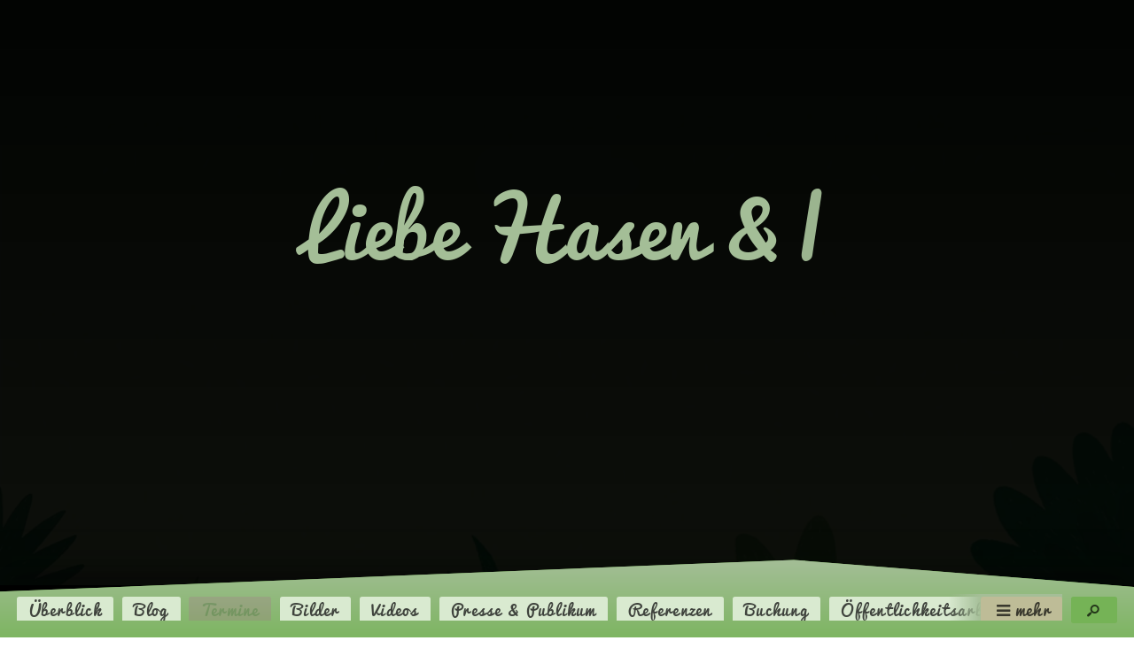

--- FILE ---
content_type: text/html; charset=UTF-8
request_url: https://saengerkrieg.juliaraab.de/tag/ostern/
body_size: 13962
content:
<!doctype html><html class="no-js" lang="de-DE"><head><meta charset="UTF-8"><title>Ostern</title><meta http-equiv="X-UA-Compatible" content="IE=edge"><meta name="viewport" content="width=device-width, initial-scale=1.0"><link rel="pingback" href="https://saengerkrieg.juliaraab.de/xmlrpc.php"><link rel="apple-touch-icon" sizes="180x180" href="https://assets.juliaraab.de/themes/saengerkrieg-juliaraab-de/assets/favicons/apple-touch-icon.png?v=96878af0802524c89ba448da6f0895fe"><link rel="icon" type="image/png" sizes="32x32" href="https://assets.juliaraab.de/themes/saengerkrieg-juliaraab-de/assets/favicons/favicon-32x32.png?v=96878af0802524c89ba448da6f0895fe"><link rel="icon" type="image/png" sizes="16x16" href="https://assets.juliaraab.de/themes/saengerkrieg-juliaraab-de/assets/favicons/favicon-16x16.png?v=96878af0802524c89ba448da6f0895fe"><link rel="manifest" href="https://assets.juliaraab.de/themes/saengerkrieg-juliaraab-de/assets/favicons/site.webmanifest?v=96878af0802524c89ba448da6f0895fe"><link rel="shortcut icon" href="https://assets.juliaraab.de/themes/saengerkrieg-juliaraab-de/assets/favicons/favicon.ico?v=96878af0802524c89ba448da6f0895fe"><meta name="msapplication-TileColor" content="#75b356"><meta name="msapplication-config" content="https://assets.juliaraab.de/themes/saengerkrieg-juliaraab-de/assets/favicons/browserconfig.xml?v=96878af0802524c89ba448da6f0895fe"><meta name="theme-color" content="#75b356"><script>window.koko_analytics = {"url":"https:\/\/saengerkrieg.juliaraab.de\/wp-admin\/admin-ajax.php?action=koko_analytics_collect","post_id":-1,"use_cookie":0,"cookie_path":"\/","dnt":true};</script><meta name='robots' content='max-image-preview:large' /><link rel='dns-prefetch' href='//assets.juliaraab.de' /><link rel='stylesheet' id='classic-theme-styles-css' href='https://saengerkrieg.juliaraab.de/wp-includes/css/classic-themes.min.css?ver=1' type='text/css' media='all' /><style id='global-styles-inline-css' type='text/css'>
body{--wp--preset--color--black: #000000;--wp--preset--color--cyan-bluish-gray: #abb8c3;--wp--preset--color--white: #ffffff;--wp--preset--color--pale-pink: #f78da7;--wp--preset--color--vivid-red: #cf2e2e;--wp--preset--color--luminous-vivid-orange: #ff6900;--wp--preset--color--luminous-vivid-amber: #fcb900;--wp--preset--color--light-green-cyan: #7bdcb5;--wp--preset--color--vivid-green-cyan: #00d084;--wp--preset--color--pale-cyan-blue: #8ed1fc;--wp--preset--color--vivid-cyan-blue: #0693e3;--wp--preset--color--vivid-purple: #9b51e0;--wp--preset--gradient--vivid-cyan-blue-to-vivid-purple: linear-gradient(135deg,rgba(6,147,227,1) 0%,rgb(155,81,224) 100%);--wp--preset--gradient--light-green-cyan-to-vivid-green-cyan: linear-gradient(135deg,rgb(122,220,180) 0%,rgb(0,208,130) 100%);--wp--preset--gradient--luminous-vivid-amber-to-luminous-vivid-orange: linear-gradient(135deg,rgba(252,185,0,1) 0%,rgba(255,105,0,1) 100%);--wp--preset--gradient--luminous-vivid-orange-to-vivid-red: linear-gradient(135deg,rgba(255,105,0,1) 0%,rgb(207,46,46) 100%);--wp--preset--gradient--very-light-gray-to-cyan-bluish-gray: linear-gradient(135deg,rgb(238,238,238) 0%,rgb(169,184,195) 100%);--wp--preset--gradient--cool-to-warm-spectrum: linear-gradient(135deg,rgb(74,234,220) 0%,rgb(151,120,209) 20%,rgb(207,42,186) 40%,rgb(238,44,130) 60%,rgb(251,105,98) 80%,rgb(254,248,76) 100%);--wp--preset--gradient--blush-light-purple: linear-gradient(135deg,rgb(255,206,236) 0%,rgb(152,150,240) 100%);--wp--preset--gradient--blush-bordeaux: linear-gradient(135deg,rgb(254,205,165) 0%,rgb(254,45,45) 50%,rgb(107,0,62) 100%);--wp--preset--gradient--luminous-dusk: linear-gradient(135deg,rgb(255,203,112) 0%,rgb(199,81,192) 50%,rgb(65,88,208) 100%);--wp--preset--gradient--pale-ocean: linear-gradient(135deg,rgb(255,245,203) 0%,rgb(182,227,212) 50%,rgb(51,167,181) 100%);--wp--preset--gradient--electric-grass: linear-gradient(135deg,rgb(202,248,128) 0%,rgb(113,206,126) 100%);--wp--preset--gradient--midnight: linear-gradient(135deg,rgb(2,3,129) 0%,rgb(40,116,252) 100%);--wp--preset--duotone--dark-grayscale: url('#wp-duotone-dark-grayscale');--wp--preset--duotone--grayscale: url('#wp-duotone-grayscale');--wp--preset--duotone--purple-yellow: url('#wp-duotone-purple-yellow');--wp--preset--duotone--blue-red: url('#wp-duotone-blue-red');--wp--preset--duotone--midnight: url('#wp-duotone-midnight');--wp--preset--duotone--magenta-yellow: url('#wp-duotone-magenta-yellow');--wp--preset--duotone--purple-green: url('#wp-duotone-purple-green');--wp--preset--duotone--blue-orange: url('#wp-duotone-blue-orange');--wp--preset--font-size--small: 13px;--wp--preset--font-size--medium: 20px;--wp--preset--font-size--large: 36px;--wp--preset--font-size--x-large: 42px;--wp--preset--spacing--20: 0.44rem;--wp--preset--spacing--30: 0.67rem;--wp--preset--spacing--40: 1rem;--wp--preset--spacing--50: 1.5rem;--wp--preset--spacing--60: 2.25rem;--wp--preset--spacing--70: 3.38rem;--wp--preset--spacing--80: 5.06rem;}:where(.is-layout-flex){gap: 0.5em;}body .is-layout-flow > .alignleft{float: left;margin-inline-start: 0;margin-inline-end: 2em;}body .is-layout-flow > .alignright{float: right;margin-inline-start: 2em;margin-inline-end: 0;}body .is-layout-flow > .aligncenter{margin-left: auto !important;margin-right: auto !important;}body .is-layout-constrained > .alignleft{float: left;margin-inline-start: 0;margin-inline-end: 2em;}body .is-layout-constrained > .alignright{float: right;margin-inline-start: 2em;margin-inline-end: 0;}body .is-layout-constrained > .aligncenter{margin-left: auto !important;margin-right: auto !important;}body .is-layout-constrained > :where(:not(.alignleft):not(.alignright):not(.alignfull)){max-width: var(--wp--style--global--content-size);margin-left: auto !important;margin-right: auto !important;}body .is-layout-constrained > .alignwide{max-width: var(--wp--style--global--wide-size);}body .is-layout-flex{display: flex;}body .is-layout-flex{flex-wrap: wrap;align-items: center;}body .is-layout-flex > *{margin: 0;}:where(.wp-block-columns.is-layout-flex){gap: 2em;}.has-black-color{color: var(--wp--preset--color--black) !important;}.has-cyan-bluish-gray-color{color: var(--wp--preset--color--cyan-bluish-gray) !important;}.has-white-color{color: var(--wp--preset--color--white) !important;}.has-pale-pink-color{color: var(--wp--preset--color--pale-pink) !important;}.has-vivid-red-color{color: var(--wp--preset--color--vivid-red) !important;}.has-luminous-vivid-orange-color{color: var(--wp--preset--color--luminous-vivid-orange) !important;}.has-luminous-vivid-amber-color{color: var(--wp--preset--color--luminous-vivid-amber) !important;}.has-light-green-cyan-color{color: var(--wp--preset--color--light-green-cyan) !important;}.has-vivid-green-cyan-color{color: var(--wp--preset--color--vivid-green-cyan) !important;}.has-pale-cyan-blue-color{color: var(--wp--preset--color--pale-cyan-blue) !important;}.has-vivid-cyan-blue-color{color: var(--wp--preset--color--vivid-cyan-blue) !important;}.has-vivid-purple-color{color: var(--wp--preset--color--vivid-purple) !important;}.has-black-background-color{background-color: var(--wp--preset--color--black) !important;}.has-cyan-bluish-gray-background-color{background-color: var(--wp--preset--color--cyan-bluish-gray) !important;}.has-white-background-color{background-color: var(--wp--preset--color--white) !important;}.has-pale-pink-background-color{background-color: var(--wp--preset--color--pale-pink) !important;}.has-vivid-red-background-color{background-color: var(--wp--preset--color--vivid-red) !important;}.has-luminous-vivid-orange-background-color{background-color: var(--wp--preset--color--luminous-vivid-orange) !important;}.has-luminous-vivid-amber-background-color{background-color: var(--wp--preset--color--luminous-vivid-amber) !important;}.has-light-green-cyan-background-color{background-color: var(--wp--preset--color--light-green-cyan) !important;}.has-vivid-green-cyan-background-color{background-color: var(--wp--preset--color--vivid-green-cyan) !important;}.has-pale-cyan-blue-background-color{background-color: var(--wp--preset--color--pale-cyan-blue) !important;}.has-vivid-cyan-blue-background-color{background-color: var(--wp--preset--color--vivid-cyan-blue) !important;}.has-vivid-purple-background-color{background-color: var(--wp--preset--color--vivid-purple) !important;}.has-black-border-color{border-color: var(--wp--preset--color--black) !important;}.has-cyan-bluish-gray-border-color{border-color: var(--wp--preset--color--cyan-bluish-gray) !important;}.has-white-border-color{border-color: var(--wp--preset--color--white) !important;}.has-pale-pink-border-color{border-color: var(--wp--preset--color--pale-pink) !important;}.has-vivid-red-border-color{border-color: var(--wp--preset--color--vivid-red) !important;}.has-luminous-vivid-orange-border-color{border-color: var(--wp--preset--color--luminous-vivid-orange) !important;}.has-luminous-vivid-amber-border-color{border-color: var(--wp--preset--color--luminous-vivid-amber) !important;}.has-light-green-cyan-border-color{border-color: var(--wp--preset--color--light-green-cyan) !important;}.has-vivid-green-cyan-border-color{border-color: var(--wp--preset--color--vivid-green-cyan) !important;}.has-pale-cyan-blue-border-color{border-color: var(--wp--preset--color--pale-cyan-blue) !important;}.has-vivid-cyan-blue-border-color{border-color: var(--wp--preset--color--vivid-cyan-blue) !important;}.has-vivid-purple-border-color{border-color: var(--wp--preset--color--vivid-purple) !important;}.has-vivid-cyan-blue-to-vivid-purple-gradient-background{background: var(--wp--preset--gradient--vivid-cyan-blue-to-vivid-purple) !important;}.has-light-green-cyan-to-vivid-green-cyan-gradient-background{background: var(--wp--preset--gradient--light-green-cyan-to-vivid-green-cyan) !important;}.has-luminous-vivid-amber-to-luminous-vivid-orange-gradient-background{background: var(--wp--preset--gradient--luminous-vivid-amber-to-luminous-vivid-orange) !important;}.has-luminous-vivid-orange-to-vivid-red-gradient-background{background: var(--wp--preset--gradient--luminous-vivid-orange-to-vivid-red) !important;}.has-very-light-gray-to-cyan-bluish-gray-gradient-background{background: var(--wp--preset--gradient--very-light-gray-to-cyan-bluish-gray) !important;}.has-cool-to-warm-spectrum-gradient-background{background: var(--wp--preset--gradient--cool-to-warm-spectrum) !important;}.has-blush-light-purple-gradient-background{background: var(--wp--preset--gradient--blush-light-purple) !important;}.has-blush-bordeaux-gradient-background{background: var(--wp--preset--gradient--blush-bordeaux) !important;}.has-luminous-dusk-gradient-background{background: var(--wp--preset--gradient--luminous-dusk) !important;}.has-pale-ocean-gradient-background{background: var(--wp--preset--gradient--pale-ocean) !important;}.has-electric-grass-gradient-background{background: var(--wp--preset--gradient--electric-grass) !important;}.has-midnight-gradient-background{background: var(--wp--preset--gradient--midnight) !important;}.has-small-font-size{font-size: var(--wp--preset--font-size--small) !important;}.has-medium-font-size{font-size: var(--wp--preset--font-size--medium) !important;}.has-large-font-size{font-size: var(--wp--preset--font-size--large) !important;}.has-x-large-font-size{font-size: var(--wp--preset--font-size--x-large) !important;}
.wp-block-navigation a:where(:not(.wp-element-button)){color: inherit;}
:where(.wp-block-columns.is-layout-flex){gap: 2em;}
.wp-block-pullquote{font-size: 1.5em;line-height: 1.6;}
</style><style id='rocket-lazyload-inline-css' type='text/css'>
.rll-youtube-player{position:relative;padding-bottom:56.23%;height:0;overflow:hidden;max-width:100%;}.rll-youtube-player iframe{position:absolute;top:0;left:0;width:100%;height:100%;z-index:100;background:0 0}.rll-youtube-player img{bottom:0;display:block;left:0;margin:auto;max-width:100%;width:100%;position:absolute;right:0;top:0;border:none;height:auto;cursor:pointer;-webkit-transition:.4s all;-moz-transition:.4s all;transition:.4s all}.rll-youtube-player img:hover{-webkit-filter:brightness(75%)}.rll-youtube-player .play{height:72px;width:72px;left:50%;top:50%;margin-left:-36px;margin-top:-36px;position:absolute;background:url(https://assets.juliaraab.de/plugins/rocket-lazy-load/assets/img/youtube.png) no-repeat;cursor:pointer}
</style><script type='text/javascript' async src='https://assets.juliaraab.de/themes/juliaraab/assets/javascripts/vendor/modernizr.min.js?ver=1543455363' id='juliaraab_modernizr-js'></script><link rel="https://api.w.org/" href="https://saengerkrieg.juliaraab.de/wp-json/" /><link rel="alternate" type="application/json" href="https://saengerkrieg.juliaraab.de/wp-json/wp/v2/tags/1226" /><link rel="alternate" type="application/rss+xml" title="Neue Figurentheater-Produktionen &#127917; von Ein Singspiel für 11 Hasen &amp; 1 Figurenspielerin Der Sängerkrieg der Heidehasen" href="https://saengerkrieg.juliaraab.de/produktionen/feed/" /><link rel="alternate" type="text/calendar" title="Spieltermine, Lesungen, Performances - Alle Termine als iCal &#128198; von Ein Singspiel für 11 Hasen &amp; 1 Figurenspielerin Der Sängerkrieg der Heidehasen" href="https://saengerkrieg.juliaraab.de/feed/eo-events/" /><link rel="alternate" type="application/rss+xml" title="Feed der Blogartikel &#128240; von Ein Singspiel für 11 Hasen &amp; 1 Figurenspielerin Der Sängerkrieg der Heidehasen" href="https://saengerkrieg.juliaraab.de/feed/" /><link rel="alternate" type="application/rss+xml" title="Feed der Kommentare im Blog &#128172; von Ein Singspiel für 11 Hasen &amp; 1 Figurenspielerin Der Sängerkrieg der Heidehasen" href="https://saengerkrieg.juliaraab.de/comments/feed/" /><style>@font-face{font-family:"pacificoregular";font-style:normal;font-weight:normal;src:url("https://assets.juliaraab.de/themes/saengerkrieg-juliaraab-de/assets/fonts/pacifico/pacifico-webfont.eot");src:url("https://assets.juliaraab.de/themes/saengerkrieg-juliaraab-de/assets/fonts/pacifico/pacifico-webfont.eot#iefix") format("embedded-opentype"),url("https://assets.juliaraab.de/themes/saengerkrieg-juliaraab-de/assets/fonts/pacifico/pacifico-webfont.woff") format("woff"),url("https://assets.juliaraab.de/themes/saengerkrieg-juliaraab-de/assets/fonts/pacifico/pacifico-webfont.ttf") format("truetype"),url("https://assets.juliaraab.de/themes/saengerkrieg-juliaraab-de/assets/fonts/pacifico/pacifico-webfont.svg#pacifico-webfont") format("svg")}:root{--font-primary:pacificoregular , "Cambria", "Georgia", serif;--font-secondary:-apple-system, BlinkMacSystemFont, "Segoe UI", "Roboto", "Oxygen", "Ubuntu", "Cantarell", "Fira Sans", "Droid Sans", "Helvetica Neue", sans-serif}.child-of-juliaraab-de .js_temporary-static .logo-link-title :nth-child(2){font-family:var(--font-highlight, var(--font-primary));font-style:var(--font-highlight-style, var(--font-primary-style));font-weight:var(--font-highlight-weight, var(--font-primary-weight))}*{--hue:174;--sat:75%;--light:45%;--alphaColor:1;--alphaColorLighter:1;--alphaColorDarker:1;--shader:15%;--splitter:80;--contrastThreshold:50%;--hueComp:calc(var(--hue) + 180);--hueSplitComp1:calc(var(--hueComp) + var(--splitter));--hueSplitComp2:calc(var(--hueComp) - var(--splitter));--satDarker:calc(var(--sat) + var(--shader));--satLighter:calc(var(--sat) - var(--shader));--lightDarker:calc(var(--light) - var(--shader));--lightLighter:calc(var(--light) + var(--shader));--primaryColor:hsl(var(--hue),var(--sat),var(--light));--primaryColorDarker:hsl(var(--hue),var(--satDarker),var(--lightDarker));--primaryColorLighter:hsla(var(--hue),var(--satLighter),var(--lightLighter),var(--alphaColorLighter));--hueSignal:calc(var(--hueComp) - 7);--signalColor:hsl(var(--hueSignal),var(--sat),var(--light));--signalColorDarker:hsl(var(--hueSignal),var(--satDarker),var(--lightDarker));--signalColorLighter:hsl(var(--hueSignal),var(--satLighter),var(--lightLighter));--hueSecondary:calc(var(--hue) - 116);--hueFlash:calc(var(--hue) + 114);--secondaryColor:hsla(var(--hueSecondary),var(--sat),var(--light),var(--alphaColor));--secondaryColorDarker:hsl(var(--hueSecondary),var(--satDarker),var(--lightDarker));--secondaryColorLighter:hsla(var(--hueSecondary),var(--satLighter),var(--lightLighter),var(--alphaColorLighter));--flashColor:hsla(var(--hueFlash),var(--sat),var(--light),var(--alphaColor));--flashColorDarker:hsl(var(--hueFlash),var(--satDarker),var(--lightDarker));--flashColorLighter:hsl(var(--hueFlash),var(--satLighter),var(--lightLighter));--lightContent:99%;--contentColor:hsl(var(--hue),var(--sat),var(--lightContent));--lightTint:calc(var(--lightContent) - (var(--lightContent) / 8));--tintColor:hsl(var(--hue),var(--sat),var(--lightTint));--lightBlack:calc(100% - var(--lightContent));--blackColor:hsla(var(--hue),var(--sat),var(--lightBlack),var(--alphaColor));--contrastColor:hsla(0, 0%, calc((var(--light) - var(--contrastThreshold)) * -100),.8);--contrastColorForDarker:hsla(0, 0%, calc((var(--lightDarker) - var(--contrastThreshold)) * -100),.9);--contrastColorForLighter:hsla(0, 0%, calc((var(--lightLighter) - var(--contrastThreshold)) * -100),.7);--contrastColorForContent:hsl(var(--hue), 5%, 25%);--contrastColorForBlack:hsl(0, 0%, calc((var(--lightBlack) - var(--contrastThreshold)) * -100));--contrastColorForPrimary:var(--contrastColorForLighter);--contrastColorForSignal:var(--contrastColor);--contrastColorForSecondary:var(--contrastColorForLighter);--contrastColorForFlash:var(--contrastColor);--productionColor:var(--blackColor);--contrastColorForProduction:var(--contrastColorForBlack);--color-by-post-type:var(--primaryColor)}@media (prefers-color-scheme: dark){html *{--sat:20%;--light:20%;--lightContent:1%;--lightBlack:var(--lightContent);--contrastColorForContent:hsl(var(--hue), 5%, 75%)}html>body::after{--gradient-to-color:hsla(var(--hue),var(--sat),var(--lightBlack),.9)}img{opacity:.5;transition:opacity .25s ease-in}img:hover,.post-listed:hover img{opacity:unset}.post-header-listed{z-index:1}}.child-of-juliaraab-de *{--productionColor:var(--primaryColor);--contrastColorForProduction:var(--contrastColorForPrimary)}.single-event *{--color-by-post-type:var(--flashColor)}.single-productions *{--color-by-post-type:var(--productionColor)}.child-of-juliaraab-de .logo-byline,.child-of-juliaraab-de .js_temporary-fixed .logo-link-title span:first-child{border:0;margin:-1px;padding:0;width:1px;height:1px;overflow:hidden;clip:rect(0 0 0 0);clip:rect(0, 0, 0, 0);position:absolute}@font-face{font-family:"monotonregular";font-style:normal;font-weight:normal;src:url("https://assets.juliaraab.de/themes/saengerkrieg-juliaraab-de/assets/fonts/monohasen/monohasen.eot");src:url("https://assets.juliaraab.de/themes/saengerkrieg-juliaraab-de/assets/fonts/monohasen/monohasen.eot#iefix") format("embedded-opentype"),url("https://assets.juliaraab.de/themes/saengerkrieg-juliaraab-de/assets/fonts/monohasen/monohasen.woff") format("woff"),url("https://assets.juliaraab.de/themes/saengerkrieg-juliaraab-de/assets/fonts/monohasen/monohasen.ttf") format("truetype"),url("https://assets.juliaraab.de/themes/saengerkrieg-juliaraab-de/assets/fonts/monohasen/monohasen.svg#monohasen") format("svg")}*{--font-primary-transform:none !important;--font-highlight:'monotonregular', Consolas, monaco, monospace;--bg-img:url("https://assets.juliaraab.de/themes/saengerkrieg-juliaraab-de/assets/images/saengerkrieg.jpg");--bg-img-2x:url("https://assets.juliaraab.de/themes/saengerkrieg-juliaraab-de/assets/images/saengerkrieg@2x.jpg");--bg-img-width:1500px;--bg-img-height:1154px;--search-input-width-adjust:4vw}.child-of-juliaraab-de .js_temporary-static .logo{transform:rotate(-3deg) translateY(-15vh)}.child-of-juliaraab-de .js_temporary-static .logo-link{font-size:5.385vw;border-top:none}.child-of-juliaraab-de .js_temporary-static .logo-link-title :nth-child(1){margin-right:30vw}.child-of-juliaraab-de .js_temporary-static .logo-link-title :nth-child(2){-webkit-text-fill-color:var(--flashColor);color:var(--flashColor);display:block;font-size:1.5em;transform:rotate(3deg);line-height:.25;left:0;position:absolute;right:0}.child-of-juliaraab-de .js_temporary-static .logo-link-title :nth-child(3){margin-right:45vw;margin-left:5vw}.child-of-juliaraab-de .js_temporary-static .logo-link-title :nth-child(4){font-size:1.5em;line-height:0}.child-of-juliaraab-de .post-listed .post-header-title{line-height:initial}.child-of-juliaraab-de .event-day-month-wrap{letter-spacing:-2px}
*{--hue:100;--sat:38%;--light:52%;--hueSecondary:56;--hueSignal:356;--hueFlash:319;}
#text-6 {
	grid-row: -3;
	grid-column: 1/-1;
	margin-bottom: 20vh;
	--typical-bg-color: var(--signalColor);
	--typical-color: var(--contrastColorForSignal);
	--gradient-to-color: var(--blackColor);
}
body:not(.child-of-juliaraab-de) #text-6 {
	background-image: linear-gradient(to bottom right ,var(--gradient-from-color,var(--typical-bg-color)) var(--gradient-from-stop,0),var(--gradient-to-color) var(--gradient-to-stop,100%));
}
#text-6 .corona-donate-button {
	white-space: initial;
}
@media (min-width:400px) {
	#text-6 .corona-donate-button {
		float: right;
		margin-left: 1.5vw;
	}
}
	</style><style id="kirki-inline-styles"></style><noscript><style id="rocket-lazyload-nojs-css">.rll-youtube-player, [data-lazy-src]{display:none !important;}</style></noscript></head><body class="archive tag tag-ostern tag-1226 chrome y2026 m01 d19 h15 hfeed child-of-juliaraab-de" id="barba-wrapper"><div id="app" class="juliaraab_base barba-container"><a class="button skip-link visuallyhidden focusable" href="#content">Springe zum Inhalt</a><div class="site-header-expander "><div class="site-header-intro hotposts"><p class="site-header-intro-wrap"></p></div><header class="site-header js_temporary-static"><div class="logo"><a class="logo-link" href="https://saengerkrieg.juliaraab.de" rel="home" title="Startseite"><span class="logo-link-title"><span>Der</span>&nbsp;<span>Sängerkrieg</span>&nbsp;<span>der</span>&nbsp;<span>Heidehasen</span></span></a><span class="logo-byline"><span> Ein</span>&nbsp;<span>Singspiel</span>&nbsp;<span>für</span>&nbsp;<span>11</span>&nbsp;<span>Hasen</span>&nbsp;<span>&amp;</span>&nbsp;<span>1</span>&nbsp;<span>Figurenspielerin</span></span></div><nav class="menu nav-hauptnavigation nav-main" id="nav-hauptnavigation"><h2 class="screen-reader-text">Hauptnavigation</h2><ul class="menu-items" id="nav-hauptnavigation-closed"><li class="menu-level-0 menu-item menu-item-type- menu-item-object- menu-item-1000000"><a class="menu-link button"  href="https://saengerkrieg.juliaraab.de/ueberblick/">Überblick</a></li><li class="menu-level-0 menu-item menu-item-type-post_type menu-item-object-page current_page_parent menu-item-12"><a class="menu-link button"  href="https://saengerkrieg.juliaraab.de/blog/">Blog</a></li><li class="menu-level-0 menu-item menu-item-type-post_type_archive menu-item-object-event current-menu-item menu-disabled menu-item-16 menu-disabled"><a class="menu-link button"  href="https://saengerkrieg.juliaraab.de/termine/">Termine</a></li><li class="menu-level-0 menu-item menu-item-type- menu-item-object- menu-item-1000004"><a class="menu-link button" title="Bilder & Galerien von 'Der Sängerkrieg der Heidehasen'" href="https://saengerkrieg.juliaraab.de/bilder/">Bilder</a></li><li class="menu-level-0 menu-item menu-item-type- menu-item-object- menu-item-1000005"><a class="menu-link button" title="Video(s) von 'Der Sängerkrieg der Heidehasen'" href="https://saengerkrieg.juliaraab.de/videos/">Videos</a></li><li class="menu-level-0 menu-item menu-item-type- menu-item-object- menu-item-1000006"><a class="menu-link button" title="Presseberichte & Publikumsstimmen über 'Der Sängerkrieg der Heidehasen'" href="https://saengerkrieg.juliaraab.de/presse/">Presse & Publikum</a></li><li class="menu-level-0 menu-item menu-item-type- menu-item-object- menu-item-1000007"><a class="menu-link button" title="Gastspiele, Festivals, Auszeichnungen und Auftraggeber von 'Der Sängerkrieg der Heidehasen'" href="https://saengerkrieg.juliaraab.de/referenzen/">Referenzen</a></li><li class="menu-level-0 menu-item menu-item-type- menu-item-object- menu-item-1000008"><a class="menu-link button" title="Laden Sie 'Der Sängerkrieg der Heidehasen' als Gastspiel zu sich ein" href="https://saengerkrieg.juliaraab.de/buchung/">Buchung</a></li><li class="menu-level-0 menu-item menu-item-type- menu-item-object- menu-item-1000009"><a class="menu-link button" title="Materialen zur Öffentlichkeitsarbeit und Bewerbung von 'Der Sängerkrieg der Heidehasen'" href="https://saengerkrieg.juliaraab.de/oea/"> Öffentlichkeitsarbeit</a></li><li class="menu-item menu-item-less "><a class="menu-link button" href="#/"><span>weniger</span><span class="screen-reader-text"> Menü</span></a></li><li class="menu-item menu-item-more "><a class="menu-link button" href="#nav-hauptnavigation"><span>mehr</span><span class="screen-reader-text"> Menü</span></a></li><!-- removed .needsclick --></ul></nav><div class="search search-bar horizontal"><form role="search" class="searchform" action="/"><label for="s" class="searchlabel visuallyhidden">Suche nach:</label><input type="search" name="s" id="s" class="searchinput" value="" required="" placeholder="Was suchst Du?" autocomplete="off" spellcheck="false" dir="auto"><button type="submit" id="searchsubmit" class="button searchsubmit" title="Suche starten"><i class="icon-search"></i><span>Los geht's</span></button></form></div><!--  --></header></div><section id="content" role="main" class="site-content" tabindex="-1"><header id="main-header-singular" class="main-header main-header-singular post-header post-header-singular p-name"><h1 class="alpha main-header-title post-header-title post-header-title__singular"><span class="post-header-title--lines" itemprop="name headline"><span class="alert-dimmed">Thema:</span> Ostern
			</span></h1></header><h2 class="screen-reader-text">Zugehöriger Inhalt</h2><article class="widget widget--p widget--p--space sidebar-2"><div class="container"></div></article><article class="widget widget--p widget--p--subscribe sidebar-2"><div class="container"><div class="tabs"><input class="tabs-input" type="radio" name="tabs" id="updates-via-rss" ><label class="tabs-label" for="updates-via-rss"><i></i><span>Abonnieren per RSS</span></label><div class="tabs-content"><p>Fast schon antiquarisch und doch nicht tot zu kriegen - der RSS-Feed.</p><ul><li><a class="button" href="https://juliaraab.de/produktionen/feed/"><span class="screen-reader-text">Neue Figurentheater </span>Produktionen</a></li><li><a class="button" href="https://juliaraab.de/feed/"><span class="screen-reader-text">Blogfeed der </span>Beiträge</a></li><li><a class="button" href="https://juliaraab.de/comments/feed/"><span class="screen-reader-text">Blogfeed der </span>Kommentare</a></li></ul></div><input class="tabs-input" type="radio" name="tabs" id="updates-via-mailchimp" checked="checked"><label class="tabs-label" for="updates-via-mailchimp"><i></i><span>Newsletter per Email</span></label><div class="tabs-content"><div role="form" class="wpcf7" id="wpcf7-f118-o1" lang="en-US" dir="ltr"><div class="screen-reader-response"></div><form action="/tag/ostern/#wpcf7-f118-o1" method="post" class="wpcf7-form mailchimp-ext-0.5.08 wpcf7-acceptance-as-validation" novalidate="novalidate"><div style="display: none;"><input type="hidden" name="_wpcf7" value="118" /><input type="hidden" name="_wpcf7_version" value="5.1.4" /><input type="hidden" name="_wpcf7_locale" value="en_US" /><input type="hidden" name="_wpcf7_unit_tag" value="wpcf7-f118-o1" /><input type="hidden" name="_wpcf7_container_post" value="0" /><input type="hidden" name="g-recaptcha-response" value="" /></div><div class="mailer"><span id="wpcf7-696e3f16674b7-wrapper" class="wpcf7-form-control-wrap make_me_happy-wrap" style="display:none !important; visibility:hidden !important;"><label for="make_me_happy" class="hp-message">Bitte lasse dieses Feld leer.</label><input id="make_me_happy"  class="wpcf7-form-control wpcf7-text" type="text" name="make_me_happy" value="" size="40" tabindex="-1" autocomplete="new-password" /></span><fieldset><p><label for="cf7-newsletter-name">Name <span class="highlight">*</span></label><span class="wpcf7-form-control-wrap cf7-newsletter-name"><input type="text" name="cf7-newsletter-name" value="" size="40" class="wpcf7-form-control wpcf7-text wpcf7-validates-as-required" id="cf7-newsletter-name" aria-required="true" aria-invalid="false" /></span></p><p><label for="cf7-newsletter-email">Email <span class="highlight">*</span></label><span class="wpcf7-form-control-wrap cf7-newsletter-email"><input type="email" name="cf7-newsletter-email" value="" size="40" class="wpcf7-form-control wpcf7-text wpcf7-email wpcf7-validates-as-required wpcf7-validates-as-email" id="cf7-newsletter-email" aria-required="true" aria-invalid="false" /></span></p><p class="cf7-newsletter-privacy-acceptance"><span class="wpcf7-form-control-wrap zustimmung-datenschutz"><span class="wpcf7-form-control wpcf7-acceptance"><span class="wpcf7-list-item"><label><input type="checkbox" name="zustimmung-datenschutz" value="1" aria-invalid="false" /><span class="wpcf7-list-item-label">Ich stimme zu, dass meine Angaben aus dem Formular erhoben und verarbeitet werden. Die Daten werden gespeichert oder auf Wunsch gelöscht. <span class="highlight">*</span></span></label></span></span></span></p><div class="cf7_default_footer"><p><small>Sie können Ihre Einwilligung jederzeit per E-Mail an <a href="mailto:&#115;aen&#103;erk&#114;i&#101;g&#64;j&#117;lia&#114;&#97;a&#98;.d&#101;">&#115;aen&#103;erk&#114;i&#101;g&#64;j&#117;lia&#114;&#97;a&#98;.d&#101;</a> widerrufen. Detaillierte Informationen zum Umgang mit Nutzerdaten finden Sie in meiner <a href="https://saengerkrieg.juliaraab.de/datenschutz/">Datenschutz-Erklärung</a>.</small></p><p><small>Diese Seite ist durch reCAPTCHA geschützt und es gelten die Google <a href="https://policies.google.com/privacy">Datenschutz-Erklärung</a> und <a href="https://policies.google.com/terms">Nutzungsbedingungen</a>.</small></p><p><small>Alle Felder mit <span class="highlight">Sternchen*</span> sind Pflicht. Sie erhalten eine Kopie Ihrer Nachricht.</small></p></div><p><input type="submit" value="Ja Neuigkeiten abonnieren" class="wpcf7-form-control wpcf7-submit" /></p><div class="wpcf7-response-output wpcf7-display-none"></div><p style="display: none !important"><span class="wpcf7-form-control-wrap referer-page"><input type="hidden" name="referer-page" value="direct visit" class="wpcf7-form-control wpcf7-text referer-page" aria-invalid="false"></span></p><!-- Chimpmail extension by Renzo Johnson --></fieldset></div></form></div></div><input class="tabs-input" type="radio" name="tabs" id="updates-via-ical" ><label class="tabs-label" for="updates-via-ical"><i></i><span>Kalender Updates</span></label><div class="tabs-content"><p>Abonnieren Sie meine Spieltermine, Lesungen und Performances in Ihren digitalen Kalender, mit meinem iCal-Feed.</p><ul><li><a class="button" href="https://juliaraab.de/feed/eo-events/">Alle Termine als iCal-Feed</a></li></ul></div><input class="tabs-input" type="radio" name="tabs" id="updates-via-push" ><label class="tabs-label" for="updates-via-push"><i></i><span>PUSH Nachrichten</span></label><div class="tabs-content"><p>... direkt aufs Handy oder als Desktop-Benarchrichtigungen.<br><br>Gibt es <s>in Kürze</s> bald.</p></div></div></div></article><article id="text-4" class="widget-1 widget-first widget widget_text widget-sidebar-2"><div class="container"><h3>Mehr über Julia Raab</h3><div class="textwidget"><p>Hier finden Sie alles über die Figurentheater-Inszenierung &#8218;Der Sängerkrieg der Heidehasen&#8216;.</p><p>Ausführlichere Informationen über die Figurenspielerin neben den Hasen &#8211; Julia Raab &#8211; und ihr umfangreiches Repertoire finden Sie auf</p><p><a class="button" href="https://juliaraab.de">juliaraab.de</a></p></div></div></article><article class="widget widget--p widget--p--tag_cloud widget_tag_cloud"><div class="container"><h3 class="widget__title" id="themen"><span class="screen-reader-text">Blog&nbsp;</span>Themen</h3><div class="tagcloud"><a href="https://saengerkrieg.juliaraab.de/tag/lkj/" class="tag-cloud-link tag-link-1885 tag-link-position-1" style="font-size: 1.2884615384615em;" aria-label=".lkj) (3 Einträge)">.lkj)</a><a href="https://saengerkrieg.juliaraab.de/tag/10-jahre/" class="tag-cloud-link tag-link-1915 tag-link-position-2" style="font-size: 1.1730769230769em;" aria-label="10 Jahre (2 Einträge)">10 Jahre</a><a href="https://saengerkrieg.juliaraab.de/tag/assitej/" class="tag-cloud-link tag-link-1362 tag-link-position-3" style="font-size: 1.3846153846154em;" aria-label="ASSITEJ (4 Einträge)">ASSITEJ</a><a href="https://saengerkrieg.juliaraab.de/tag/autonomes-kaspertheater/" class="tag-cloud-link tag-link-144 tag-link-position-4" style="font-size: 1.1730769230769em;" aria-label="Autonomes Kaspertheater (2 Einträge)">Autonomes Kaspertheater</a><a href="https://saengerkrieg.juliaraab.de/tag/begleitheft/" class="tag-cloud-link tag-link-171 tag-link-position-5" style="font-size: 1.1730769230769em;" aria-label="Begleitheft (2 Einträge)">Begleitheft</a><a href="https://saengerkrieg.juliaraab.de/tag/buehnenbild/" class="tag-cloud-link tag-link-32 tag-link-position-6" style="font-size: 1.1730769230769em;" aria-label="Bühnenbild (2 Einträge)">Bühnenbild</a><a href="https://saengerkrieg.juliaraab.de/tag/fabulina/" class="tag-cloud-link tag-link-1887 tag-link-position-7" style="font-size: 1.1730769230769em;" aria-label="FABULINA (2 Einträge)">FABULINA</a><a href="https://saengerkrieg.juliaraab.de/tag/festival/" class="tag-cloud-link tag-link-155 tag-link-position-8" style="font-size: 1.625em;" aria-label="Festival (8 Einträge)">Festival</a><a href="https://saengerkrieg.juliaraab.de/tag/figuren/" class="tag-cloud-link tag-link-58 tag-link-position-9" style="font-size: 1.75em;" aria-label="Figuren (11 Einträge)">Figuren</a><a href="https://saengerkrieg.juliaraab.de/tag/figurenbau/" class="tag-cloud-link tag-link-21 tag-link-position-10" style="font-size: 1.2884615384615em;" aria-label="Figurenbau (3 Einträge)">Figurenbau</a><a href="https://saengerkrieg.juliaraab.de/tag/figurenkombinat/" class="tag-cloud-link tag-link-146 tag-link-position-11" style="font-size: 1.1730769230769em;" aria-label="Figurenkombinat (2 Einträge)">Figurenkombinat</a><a href="https://saengerkrieg.juliaraab.de/tag/figurenspiel/" class="tag-cloud-link tag-link-42 tag-link-position-12" style="font-size: 1.1730769230769em;" aria-label="Figurenspiel (2 Einträge)">Figurenspiel</a><a href="https://saengerkrieg.juliaraab.de/tag/figurentheater/" class="tag-cloud-link tag-link-43 tag-link-position-13" style="font-size: 2em;" aria-label="Figurentheater (21 Einträge)">Figurentheater</a><a href="https://saengerkrieg.juliaraab.de/tag/figurentheater-anna-sophia/" class="tag-cloud-link tag-link-148 tag-link-position-14" style="font-size: 1.1730769230769em;" aria-label="Figurentheater Anna-Sophia (2 Einträge)">Figurentheater Anna-Sophia</a><a href="https://saengerkrieg.juliaraab.de/tag/flora-und-der-baum/" class="tag-cloud-link tag-link-1365 tag-link-position-15" style="font-size: 1.1730769230769em;" aria-label="Flora und der Baum (2 Einträge)">Flora und der Baum</a><a href="https://saengerkrieg.juliaraab.de/tag/foerderung/" class="tag-cloud-link tag-link-173 tag-link-position-16" style="font-size: 1.2884615384615em;" aria-label="Förderung (3 Einträge)">Förderung</a><a href="https://saengerkrieg.juliaraab.de/tag/gesang/" class="tag-cloud-link tag-link-44 tag-link-position-17" style="font-size: 1.1730769230769em;" aria-label="Gesang (2 Einträge)">Gesang</a><a href="https://saengerkrieg.juliaraab.de/tag/halle-saale/" class="tag-cloud-link tag-link-8 tag-link-position-18" style="font-size: 1.8173076923077em;" aria-label="Halle (Saale) (13 Einträge)">Halle (Saale)</a><a href="https://saengerkrieg.juliaraab.de/tag/husum/" class="tag-cloud-link tag-link-1754 tag-link-position-19" style="font-size: 1.2884615384615em;" aria-label="Husum (3 Einträge)">Husum</a><a href="https://saengerkrieg.juliaraab.de/tag/im-fruehling-hat-man-keine-lust-zu-sterben/" class="tag-cloud-link tag-link-218 tag-link-position-20" style="font-size: 1.3846153846154em;" aria-label="Im Frühling hat man keine Lust zu sterben (4 Einträge)">Im Frühling hat man keine Lust zu sterben</a><a href="https://saengerkrieg.juliaraab.de/tag/james-kruess/" class="tag-cloud-link tag-link-139 tag-link-position-21" style="font-size: 1.1730769230769em;" aria-label="James Krüss (2 Einträge)">James Krüss</a><a href="https://saengerkrieg.juliaraab.de/tag/kulturfestival/" class="tag-cloud-link tag-link-1889 tag-link-position-22" style="font-size: 1.1730769230769em;" aria-label="Kulturfestival (2 Einträge)">Kulturfestival</a><a href="https://saengerkrieg.juliaraab.de/tag/leipzig/" class="tag-cloud-link tag-link-879 tag-link-position-23" style="font-size: 1em;" aria-label="Leipzig (1 Eintrag)">Leipzig</a><a href="https://saengerkrieg.juliaraab.de/tag/magdeburg/" class="tag-cloud-link tag-link-1890 tag-link-position-24" style="font-size: 1.2884615384615em;" aria-label="Magdeburg (3 Einträge)">Magdeburg</a><a href="https://saengerkrieg.juliaraab.de/tag/materialmappe/" class="tag-cloud-link tag-link-190 tag-link-position-25" style="font-size: 1.1730769230769em;" aria-label="Materialmappe (2 Einträge)">Materialmappe</a><a href="https://saengerkrieg.juliaraab.de/tag/musik/" class="tag-cloud-link tag-link-46 tag-link-position-26" style="font-size: 1.1730769230769em;" aria-label="Musik (2 Einträge)">Musik</a><a href="https://saengerkrieg.juliaraab.de/tag/nachgespraech/" class="tag-cloud-link tag-link-880 tag-link-position-27" style="font-size: 1em;" aria-label="Nachgespräch (1 Eintrag)">Nachgespräch</a><a href="https://saengerkrieg.juliaraab.de/tag/neustartkultur/" class="tag-cloud-link tag-link-1369 tag-link-position-28" style="font-size: 1.1730769230769em;" aria-label="neustartkultur (2 Einträge)">neustartkultur</a><a href="https://saengerkrieg.juliaraab.de/tag/ostern/" class="tag-cloud-link tag-link-1226 tag-link-position-29" style="font-size: 1em;" aria-label="Ostern (1 Eintrag)">Ostern</a><a href="https://saengerkrieg.juliaraab.de/tag/peissnitzhaus/" class="tag-cloud-link tag-link-80 tag-link-position-30" style="font-size: 1.625em;" aria-label="Peißnitzhaus (8 Einträge)">Peißnitzhaus</a><a href="https://saengerkrieg.juliaraab.de/tag/pole-poppenspaeler-tage/" class="tag-cloud-link tag-link-1755 tag-link-position-31" style="font-size: 1.2884615384615em;" aria-label="Pole Poppenspäler Tage (3 Einträge)">Pole Poppenspäler Tage</a><a href="https://saengerkrieg.juliaraab.de/tag/portraet/" class="tag-cloud-link tag-link-56 tag-link-position-32" style="font-size: 1em;" aria-label="Porträt (1 Eintrag)">Porträt</a><a href="https://saengerkrieg.juliaraab.de/tag/publikumsstimmen/" class="tag-cloud-link tag-link-170 tag-link-position-33" style="font-size: 1.5288461538462em;" aria-label="Publikumsstimmen (6 Einträge)">Publikumsstimmen</a><a href="https://saengerkrieg.juliaraab.de/tag/puppentheater/" class="tag-cloud-link tag-link-162 tag-link-position-34" style="font-size: 1.1730769230769em;" aria-label="Puppentheater (2 Einträge)">Puppentheater</a><a href="https://saengerkrieg.juliaraab.de/tag/puppentheaterfest/" class="tag-cloud-link tag-link-152 tag-link-position-35" style="font-size: 1.1730769230769em;" aria-label="Puppentheaterfest (2 Einträge)">Puppentheaterfest</a><a href="https://saengerkrieg.juliaraab.de/tag/seid-bereit-immer-bereit/" class="tag-cloud-link tag-link-1370 tag-link-position-36" style="font-size: 1.2884615384615em;" aria-label="Seid bereit immer bereit (3 Einträge)">Seid bereit immer bereit</a><a href="https://saengerkrieg.juliaraab.de/tag/sommer-im-quartier/" class="tag-cloud-link tag-link-948 tag-link-position-37" style="font-size: 1.1730769230769em;" aria-label="Sommer im Quartier (2 Einträge)">Sommer im Quartier</a><a href="https://saengerkrieg.juliaraab.de/tag/steintor-variete/" class="tag-cloud-link tag-link-954 tag-link-position-38" style="font-size: 1em;" aria-label="Steintor Varieté (1 Eintrag)">Steintor Varieté</a><a href="https://saengerkrieg.juliaraab.de/tag/strassentheater/" class="tag-cloud-link tag-link-48 tag-link-position-39" style="font-size: 1.2884615384615em;" aria-label="Straßentheater (3 Einträge)">Straßentheater</a><a href="https://saengerkrieg.juliaraab.de/tag/taschen/" class="tag-cloud-link tag-link-220 tag-link-position-40" style="font-size: 1.1730769230769em;" aria-label="TASCHEN (2 Einträge)">TASCHEN</a><a href="https://saengerkrieg.juliaraab.de/tag/theaterpaedagogik/" class="tag-cloud-link tag-link-168 tag-link-position-41" style="font-size: 1.1730769230769em;" aria-label="Theaterpädagogik (2 Einträge)">Theaterpädagogik</a><a href="https://saengerkrieg.juliaraab.de/tag/video/" class="tag-cloud-link tag-link-9 tag-link-position-42" style="font-size: 1.2884615384615em;" aria-label="Video (3 Einträge)">Video</a><a href="https://saengerkrieg.juliaraab.de/tag/werkstatt/" class="tag-cloud-link tag-link-10 tag-link-position-43" style="font-size: 1.3846153846154em;" aria-label="Werkstatt (4 Einträge)">Werkstatt</a><a href="https://saengerkrieg.juliaraab.de/tag/wuk-theater-quartier/" class="tag-cloud-link tag-link-527 tag-link-position-44" style="font-size: 1.1730769230769em;" aria-label="WuK Theater Quartier (2 Einträge)">WuK Theater Quartier</a><a href="https://saengerkrieg.juliaraab.de/tag/oea/" class="tag-cloud-link tag-link-131 tag-link-position-45" style="font-size: 1.3846153846154em;" aria-label="Öffentlichkeitsarbeit (4 Einträge)">Öffentlichkeitsarbeit</a></div></div></article></section><div itemscope="" itemtype="http://schema.org/Review" class="quotes format-quote has-thumb"><h2 class="screen-reader-text">Meinungen</h2><blockquote><div itemprop="reviewBody"><p>Ich habe lange nicht so ein tolles Kindertheaterstück gesehen!</p></div><cite itemprop="author" itemscope itemtype="http://schema.org/Person"><span class="cite-thumb"><picture itemprop="image" itemscope="" itemtype="http://schema.org/ImageObject"><source data-lazy-srcset="https://media.juliaraab.de/2018/09/Sängerkrieg-der-Heidehasen-60-e1535986360304-100x150.jpg 100w, https://media.juliaraab.de/2018/09/Sängerkrieg-der-Heidehasen-60-e1535986360304-233x350.jpg 233w, https://media.juliaraab.de/2018/09/Sängerkrieg-der-Heidehasen-60-e1535986360304-768x1152.jpg 768w, https://media.juliaraab.de/2018/09/Sängerkrieg-der-Heidehasen-60-e1535986360304-500x750.jpg 500w, https://media.juliaraab.de/2018/09/Sängerkrieg-der-Heidehasen-60-e1535986360304.jpg 1000w" sizes="25vw" /><img src="data:image/svg+xml,%3Csvg%20xmlns='http://www.w3.org/2000/svg'%20viewBox='0%200%200%200'%3E%3C/svg%3E"   alt="Sängerkrieg Der Heidehasen (60)" data-lazy-src="https://media.juliaraab.de/2018/09/Sängerkrieg-der-Heidehasen-60-e1535986360304-100x150.jpg" /><noscript><img src="https://media.juliaraab.de/2018/09/Sängerkrieg-der-Heidehasen-60-e1535986360304-100x150.jpg"   alt="Sängerkrieg Der Heidehasen (60)" /></noscript><meta itemprop="url contentUrl" content="https://media.juliaraab.de/2018/09/Sängerkrieg-der-Heidehasen-60-e1535986360304-100x150.jpg"><meta itemprop="name" content="Sängerkrieg Der Heidehasen (60)"></picture></span><span itemprop="name" class="cite-author">Grundschullehrerin, 2019</span></cite></blockquote><div class="post-details-link"><a itemprop="url" class="needsclick button" href="https://saengerkrieg.juliaraab.de/2019/grundschullehrerin-2019/" title="Ansehen"><span class=""><meta itemprop="datePublished" content="2019-09-27T15:30:32+02:00">
		vor 6 Jahren</span></a><div itemprop="itemReviewed" itemref="person-ref-footer" itemscope itemtype="http://schema.org/Organization"></div></div></div><div class="footer footer-local"><h2 id="jump-to-contact-details" class="screen-reader-text">Kontaktdaten</h2><article id="nav_menu-2" class="widget-1 widget-first widget widget_nav_menu"><div class="container"><nav class="menu nav-zusatz " id="nav-zusatz"><h2 class="screen-reader-text">Zusatz</h2><ul class="menu-items" id="nav-zusatz-closed"><li class="menu-level-0 menu-item menu-item-type-post_type menu-item-object-page menu-item-88"><a class="menu-link button"  href="https://saengerkrieg.juliaraab.de/kontakt/">Kontakt</a></li><li class="menu-level-0 menu-item menu-item-type-post_type menu-item-object-page menu-item-87"><a class="menu-link button"  href="https://saengerkrieg.juliaraab.de/impressum/">Impressum</a></li><li class="menu-level-0 menu-item menu-item-type-post_type menu-item-object-page menu-item-86"><a class="menu-link button"  href="https://saengerkrieg.juliaraab.de/datenschutz/">Datenschutz</a></li></ul></nav></div></article><article id="hcard_widget-3" class="widget-2 widget-last widget hcard_widget"><div class="container"><div class="hcard-display h-card vcard p-author" id="person-ref-footer"><div class="hcard-header"><p itemprop="jobTitle" class="p-job-title job-title title">Figurenspielerin & Theaterpädagogin</p><a itemprop="url" class="u-url url fn p-name-link" href="https://juliaraab.de" rel="author"><p itemprop="name" class="hcard-name p-name n">Julia Raab</p></a></div><div class="hcard-body"><ul class="hcard-properties"><li class="wrap-for-p-email"><a itemprop="email" class="p-email email" href="mailto:i&#110;f&#111;&#064;&#106;&#117;&#108;ia&#114;aab&#046;de">i&#110;f&#111;&#064;&#106;&#117;&#108;ia&#114;aab&#046;de</a></li><li itemprop="address" itemscope="" itemtype="http://schema.org/PostalAddress" class="h-adr adr"><a class="p-adr u-adr map-link" href="//www.google.de/maps/dir/''/Theaterpdagogin++Figurenspielerin+Julia+Raab+06112+Halle+(Saale)/@51.4878985,11.9104012,12z/data=!4m8!4m7!1m0!1m5!1m1!1s0x4799c40ce260c26d:0x404d0d843da977d3!2m2!1d11.9804407!2d51.4879194"><span itemprop="streetAddress" class="p-street-address street-address">Friesenstrasse 8</span><span class="screen-reader-text">,&nbsp;</span><span itemprop="postalCode" class="p-postal-code postal-code">06112</span>&nbsp;<span itemprop="addressLocality" class="p-locality locality">Halle (Saale)</span><span class="screen-reader-text">,&nbsp;</span><span class="p-country-name country-name">Germany</span></a></li><li><a itemprop="telephone" class="p-tel tel" href="tel:+4934522658654">+49 345 226 586 54</a></li><li><a itemprop="telephone" class="p-tel p-cell tel" href="tel:+4915202922799">+49 152 029 227 99</a></li></ul></div><div class='relme'><ul><li><a class="icon-facebook url u-url" href="https://www.facebook.com/figurenspielerinjuliaraab" title="Julia Raab @ Facebook"><span class="relmename">facebook</span><span class="svg-icon svg-facebook" aria-hidden="true" aria-label="facebook" title="facebook" >Facebook icon</span></a></li><li><a class="icon-telegram url u-url" href="https://t.me/juliaraab" title="Julia Raab @ t.me"><span class="relmename">telegram</span><span class="svg-icon svg-website" aria-hidden="true" aria-label="website" title="website" ></span></a></li><li><a class="icon-instagram url u-url" href="https://www.instagram.com/figurenspielerin_julia_raab" title="Julia Raab @ Instagram"><span class="relmename">instagram</span><span class="svg-icon svg-instagram" aria-hidden="true" aria-label="instagram" title="instagram" >Instagram icon</span></a></li><li><a class="icon-twitter url u-url" href="https://twitter.com/juliaraab" title="Julia Raab @ Twitter"><span class="relmename">twitter</span><span class="svg-icon svg-twitter" aria-hidden="true" aria-label="twitter" title="twitter" >Twitter icon</span></a></li><li><a class="icon-xing url u-url" href="https://www.xing.com/profile/Julia_Raab3" title="Julia Raab @ Xing"><span class="relmename">xing</span><span class="svg-icon svg-xing" aria-hidden="true" aria-label="xing" title="xing" >Xing icon</span></a></li><li><a class="icon-skype url u-url" href="http://rumpelkumpel1?call" title="Julia Raab @ "><span class="relmename">skype</span><span class="svg-icon svg-notice" aria-hidden="true" aria-label="notice" title="notice" ></span></a></li><li><a class="icon-youtube url u-url" href="https://www.youtube.com/channel/UCCYJ-6sf7rb_c1K3YkAcBjQ" title="Julia Raab @ YouTube"><span class="relmename">youtube</span><span class="svg-icon svg-youtube" aria-hidden="true" aria-label="youtube" title="youtube" >YouTube icon</span></a></li><li><a class="icon-vimeo url u-url" href="https://vimeo.com/juliaraab" title="Julia Raab @ Vimeo"><span class="relmename">vimeo</span><span class="svg-icon svg-vimeo" aria-hidden="true" aria-label="vimeo" title="vimeo" >Vimeo icon</span></a></li></ul></div></div></div></article></div><div class="footer footer-logos"><h2>Gefördert von</h2><article id="media_image-3" class="widget-1 widget-first widget widget_media_image"><div class="container"><img class="image " src="data:image/svg+xml,%3Csvg%20xmlns='http://www.w3.org/2000/svg'%20viewBox='0%200%202000%20555'%3E%3C/svg%3E" alt="Logo der Stadt Halle (Saale)" width="2000" height="555" data-lazy-src="https://media.juliaraab.de/2018/09/2000px-Halle_Saale_Logo-350x97.png" /><noscript><img class="image " src="https://media.juliaraab.de/2018/09/2000px-Halle_Saale_Logo-350x97.png" alt="Logo der Stadt Halle (Saale)" width="2000" height="555" /></noscript></div></article></div><div class="footer footer-global"><h2 class="screen-reader-text">Aktiv & Engagiert</h2><article id="media_image-6" class="widget-1 widget-first widget widget_media_image"><div class="container"><h5>Zuhause im Atelier fiese8</h5><a href="https://juliaraab.de/tag/atelier-fiese8/"><img class="image " src="data:image/svg+xml,%3Csvg%20xmlns='http://www.w3.org/2000/svg'%20viewBox='0%200%20550%20332'%3E%3C/svg%3E" alt="Logo des Atelier fiese8, Raum für Kunst &amp; Theater" width="550" height="332" data-lazy-src="https://media.juliaraab.de/2017/01/170115_Logo_Atelier_fiese8_v2-e1485209137399.jpg" /><noscript><img class="image " src="https://media.juliaraab.de/2017/01/170115_Logo_Atelier_fiese8_v2-e1485209137399.jpg" alt="Logo des Atelier fiese8, Raum für Kunst &amp; Theater" width="550" height="332" /></noscript></a></div></article><article id="media_image-5" class="widget-2 widget widget_media_image"><div class="container"><h5>Mitglied im Verband der Puppentheater</h5><a href="http://www.vdp-ev.de/"><img class="image " src="data:image/svg+xml,%3Csvg%20xmlns='http://www.w3.org/2000/svg'%20viewBox='0%200%20389%20123'%3E%3C/svg%3E" alt="Logo des VdP - Verband deutscher Puppentheater e.V." width="389" height="123" data-lazy-src="https://media.juliaraab.de/2018/08/vdp-2-350x111.jpg" /><noscript><img class="image " src="https://media.juliaraab.de/2018/08/vdp-2-350x111.jpg" alt="Logo des VdP - Verband deutscher Puppentheater e.V." width="389" height="123" /></noscript></a></div></article><article id="media_image-4" class="widget-3 widget-last widget widget_media_image"><div class="container"><h5>Aktiv für &#8222;Freie Spielstätten [in] Halle e.V.&#8220;</h5><a href="https://juliaraab.de/tag/freie-spielstaetten-halle-e-v/"><img class="image " src="data:image/svg+xml,%3Csvg%20xmlns='http://www.w3.org/2000/svg'%20viewBox='0%200%20550%20384'%3E%3C/svg%3E" alt="Zuschauerraum des bereits geschlossenen Theater Mandroschke in Halle" width="550" height="384" data-lazy-src="https://media.juliaraab.de/2016/07/csm_Theater-Mandroschke_innen_FC_Sebastian-Krziwanie_13d269adfa-e1468449173859.jpg" /><noscript><img class="image " src="https://media.juliaraab.de/2016/07/csm_Theater-Mandroschke_innen_FC_Sebastian-Krziwanie_13d269adfa-e1468449173859.jpg" alt="Zuschauerraum des bereits geschlossenen Theater Mandroschke in Halle" width="550" height="384" /></noscript></a></div></article></div><footer class="footer footer-colophon"><div class="site-copyright"><p><span class="site-copyright-symbol"><i class="icon-copy ir">&copy;</i>&nbsp;</span><span class="site-copyright-date"><span class="site-copyright-date--first_pub_year">2018</span> - 2026
					</span><span class="site-copyright-license">Einige Rechte vorbehalten </span><a class="site-copyright-name" href="https://saengerkrieg.juliaraab.de">Der Sängerkrieg der Heidehasen</a></p></div><div class="site-credits"><p><span class="word-created">Gemacht </span><span class="word-with">mit </span><a class="site-credits-love" href="https://soundcloud.com/fromhallewithlove"><span class="word-love">Liebe</span></a><span class="word-and"> und </span><a class="site-credits-wp" href="https://wordpress.org"><span class="word-wordpress">WordPress</span></a><span class="word-by"> von </span><a class="site-credits-cb" href="https://carsten-bach.de"><span class="word-carsten-bach">Carsten Bach</span></a></p></div><div class="jr-network"><nav class="jr-network__list menu-horizontal"><ul class="jr-network__items menu-items"><li class="jr-network__item menu-item"><a class="menu-link u-url jr-network__link" href="https://juliaraab.de/">juliaraab.de</a></li><li class="jr-network__item menu-item"><a class="menu-link u-url jr-network__link" href="https://taschen.juliaraab.de/">taschen.juliaraab.de</a></li><li class="jr-network__item menu-item"><a class="menu-link u-url jr-network__link" href="https://imfruehling.juliaraab.de/">imfruehling.juliaraab.de</a></li><li class="jr-network__item menu-item"><a class="menu-link u-url jr-network__link" href="https://halunken-und-halloren.juliaraab.de/">halunken-und-halloren.juliaraab.de</a></li><li class="jr-network__item menu-item"><a class="menu-link u-url jr-network__link" href="https://die-dicke.juliaraab.de/">die-dicke.juliaraab.de</a></li><li class="jr-network__item menu-item"><a class="menu-link u-url jr-network__link" href="https://derschwarzehund.juliaraab.de/">derschwarzehund.juliaraab.de</a></li><li class="jr-network__item menu-item"><a class="menu-link u-url jr-network__link" href="https://seid-bereit.juliaraab.de/">seid-bereit.juliaraab.de</a></li><li class="jr-network__item menu-item"><a class="menu-link u-url jr-network__link" href="https://flora-und-der-baum.juliaraab.de/">flora-und-der-baum.juliaraab.de</a></li></ul></nav></div></footer></div><script>
		var fired = false;
		window.addEventListener("scroll", function(){
		if ((document.documentElement.scrollTop != 0 && fired === false) || (document.body.scrollTop != 0 && fired === false)) {

			var abcf7head = document.getElementsByTagName('head')[0];
			var script= document.createElement('script');
			script.type= 'text/javascript';
			script.src= 'https://www.google.com/recaptcha/api.js?render=6Lcs7LwUAAAAAHGCjelx5sw7frKzBchy7eXhmTBC&ver=3.0';
			abcf7head.appendChild(script);
			
	 
			setTimeout(function(){ 
				( function( grecaptcha, sitekey ) {

					var wpcf7recaptcha = {
						execute: function() {
							grecaptcha.execute(
								sitekey,
								{ action: 'homepage' }
							).then( function( token ) {
								var forms = document.getElementsByTagName( 'form' );

								for ( var i = 0; i < forms.length; i++ ) {
									var fields = forms[ i ].getElementsByTagName( 'input' );

									for ( var j = 0; j < fields.length; j++ ) {
										var field = fields[ j ];

										if ( 'g-recaptcha-response' === field.getAttribute( 'name' ) ) {
											field.setAttribute( 'value', token );
											break;
										}
									}
								}
							} );
						}
					};

					grecaptcha.ready( wpcf7recaptcha.execute );

					document.addEventListener( 'wpcf7submit', wpcf7recaptcha.execute, false );

				} )( grecaptcha, '6Lcs7LwUAAAAAHGCjelx5sw7frKzBchy7eXhmTBC' );
			},4000);
			
			fired = true;
		  }
		}, true)
		</script><link rel='stylesheet' id='juliaraab_main_css-css' href='https://assets.juliaraab.de/themes/juliaraab/assets/styles/main.min.css?ver=1661457875' type='text/css' media='all' /><script type='text/javascript' src='https://ajax.googleapis.com/ajax/libs/jquery/1.12.4/jquery.min.js' id='jquery-js'></script><script type='text/javascript' id='contact-form-7-js-extra'>
/* <![CDATA[ */
var wpcf7 = {"apiSettings":{"root":"https:\/\/saengerkrieg.juliaraab.de\/wp-json\/contact-form-7\/v1","namespace":"contact-form-7\/v1"},"cached":"1"};
/* ]]> */
</script><script type='text/javascript' defer src='https://assets.juliaraab.de/themes/juliaraab/assets/javascripts/vendor/cf7.min.scripts.js?ver=5.1.4' id='contact-form-7-js'></script><script type='text/javascript' defer src='https://assets.juliaraab.de/plugins/koko-analytics/assets/dist/js/script.js?ver=1.1.2' id='koko-analytics-js'></script><script type='text/javascript' id='juliaraab_main_js-js-extra'>
/* <![CDATA[ */
var juliaraab_main_js = {"ticket_opener_button":"hier vorbestellen und reservieren"};
/* ]]> */
</script><script type='text/javascript' defer src='https://assets.juliaraab.de/themes/juliaraab/assets/javascripts/source.min.js?ver=1661457840' id='juliaraab_main_js-js'></script><script>window.lazyLoadOptions = {
                elements_selector: "img[data-lazy-src],.rocket-lazyload,iframe[data-lazy-src]",
                data_src: "lazy-src",
                data_srcset: "lazy-srcset",
                data_sizes: "lazy-sizes",
                class_loading: "lazyloading",
                class_loaded: "lazyloaded",
                threshold: 300,
                callback_loaded: function(element) {
                    if ( element.tagName === "IFRAME" && element.dataset.rocketLazyload == "fitvidscompatible" ) {
                        if (element.classList.contains("lazyloaded") ) {
                            if (typeof window.jQuery != "undefined") {
                                if (jQuery.fn.fitVids) {
                                    jQuery(element).parent().fitVids();
                                }
                            }
                        }
                    }
                }};
        window.addEventListener('LazyLoad::Initialized', function (e) {
            var lazyLoadInstance = e.detail.instance;

            if (window.MutationObserver) {
                var observer = new MutationObserver(function(mutations) {
                    var image_count = 0;
                    var iframe_count = 0;
                    var rocketlazy_count = 0;

                    mutations.forEach(function(mutation) {
                        for (i = 0; i < mutation.addedNodes.length; i++) {
                            if (typeof mutation.addedNodes[i].getElementsByTagName !== 'function') {
                                return;
                            }

                           if (typeof mutation.addedNodes[i].getElementsByClassName !== 'function') {
                                return;
                            }

                            images = mutation.addedNodes[i].getElementsByTagName('img');
                            is_image = mutation.addedNodes[i].tagName == "IMG";
                            iframes = mutation.addedNodes[i].getElementsByTagName('iframe');
                            is_iframe = mutation.addedNodes[i].tagName == "IFRAME";
                            rocket_lazy = mutation.addedNodes[i].getElementsByClassName('rocket-lazyload');

                            image_count += images.length;
			                iframe_count += iframes.length;
			                rocketlazy_count += rocket_lazy.length;

                            if(is_image){
                                image_count += 1;
                            }

                            if(is_iframe){
                                iframe_count += 1;
                            }
                        }
                    } );

                    if(image_count > 0 || iframe_count > 0 || rocketlazy_count > 0){
                        lazyLoadInstance.update();
                    }
                } );

                var b      = document.getElementsByTagName("body")[0];
                var config = { childList: true, subtree: true };

                observer.observe(b, config);
            }
        }, false);</script><script data-no-minify="1" async src="https://assets.juliaraab.de/plugins/rocket-lazy-load/assets/js/16.1/lazyload.min.js"></script><script>function lazyLoadThumb(e){var t='<img loading="lazy" data-lazy-src="https://i.ytimg.com/vi/ID/hqdefault.jpg" alt="" width="480" height="360"><noscript><img src="https://i.ytimg.com/vi/ID/hqdefault.jpg" alt="" width="480" height="360"></noscript>',a='<div class="play"></div>';return t.replace("ID",e)+a}function lazyLoadYoutubeIframe(){var e=document.createElement("iframe"),t="ID?autoplay=1";t+=0===this.dataset.query.length?'':'&'+this.dataset.query;e.setAttribute("src",t.replace("ID",this.dataset.src)),e.setAttribute("frameborder","0"),e.setAttribute("allowfullscreen","1"),e.setAttribute("allow", "accelerometer; autoplay; encrypted-media; gyroscope; picture-in-picture"),this.parentNode.replaceChild(e,this)}document.addEventListener("DOMContentLoaded",function(){var e,t,a=document.getElementsByClassName("rll-youtube-player");for(t=0;t<a.length;t++)e=document.createElement("div"),e.setAttribute("data-id",a[t].dataset.id),e.setAttribute("data-query", a[t].dataset.query),e.setAttribute("data-src", a[t].dataset.src),e.innerHTML=lazyLoadThumb(a[t].dataset.id),e.onclick=lazyLoadYoutubeIframe,a[t].appendChild(e)});</script></body></html>

--- FILE ---
content_type: application/javascript
request_url: https://assets.juliaraab.de/themes/juliaraab/assets/javascripts/vendor/cf7.min.scripts.js?ver=5.1.4
body_size: 2989
content:
!function(o){"use strict";"undefined"!=typeof wpcf7&&null!==wpcf7&&(wpcf7=o.extend({cached:0,inputs:[]},wpcf7),o(function(){wpcf7.supportHtml5=function(){var a={},i=document.createElement("input");a.placeholder="placeholder"in i;return o.each(["email","url","tel","number","range","date"],function(e,t){i.setAttribute("type",t),a[t]="text"!==i.type}),a}(),o("div.wpcf7 > form").each(function(){var e=o(this);wpcf7.initForm(e),wpcf7.cached&&wpcf7.refill(e)})}),wpcf7.getId=function(e){return parseInt(o('input[name="_wpcf7"]',e).val(),10)},wpcf7.initForm=function(e){var a=o(e);a.submit(function(e){wpcf7.supportHtml5.placeholder||o("[placeholder].placeheld",a).each(function(e,t){o(t).val("").removeClass("placeheld")}),"function"==typeof window.FormData&&(wpcf7.submit(a),e.preventDefault())}),o(".wpcf7-submit",a).after('<span class="ajax-loader"></span>'),wpcf7.toggleSubmit(a),a.on("click",".wpcf7-acceptance",function(){wpcf7.toggleSubmit(a)}),o(".wpcf7-exclusive-checkbox",a).on("click","input:checkbox",function(){var e=o(this).attr("name");a.find('input:checkbox[name="'+e+'"]').not(this).prop("checked",!1)}),o(".wpcf7-list-item.has-free-text",a).each(function(){var e=o(":input.wpcf7-free-text",this),t=o(this).closest(".wpcf7-form-control");o(":checkbox, :radio",this).is(":checked")?e.prop("disabled",!1):e.prop("disabled",!0),t.on("change",":checkbox, :radio",function(){o(".has-free-text",t).find(":checkbox, :radio").is(":checked")?e.prop("disabled",!1).focus():e.prop("disabled",!0)})}),wpcf7.supportHtml5.placeholder||o("[placeholder]",a).each(function(){o(this).val(o(this).attr("placeholder")),o(this).addClass("placeheld"),o(this).focus(function(){o(this).hasClass("placeheld")&&o(this).val("").removeClass("placeheld")}),o(this).blur(function(){""===o(this).val()&&(o(this).val(o(this).attr("placeholder")),o(this).addClass("placeheld"))})}),wpcf7.jqueryUi&&!wpcf7.supportHtml5.date&&a.find('input.wpcf7-date[type="date"]').each(function(){o(this).datepicker({dateFormat:"yy-mm-dd",minDate:new Date(o(this).attr("min")),maxDate:new Date(o(this).attr("max"))})}),wpcf7.jqueryUi&&!wpcf7.supportHtml5.number&&a.find('input.wpcf7-number[type="number"]').each(function(){o(this).spinner({min:o(this).attr("min"),max:o(this).attr("max"),step:o(this).attr("step")})}),o(".wpcf7-character-count",a).each(function(){function e(e){var t=o(e).val().length,a=n?c-t:t;i.attr("data-current-value",a),i.text(a),s&&s<t?i.addClass("too-long"):i.removeClass("too-long"),p&&t<p?i.addClass("too-short"):i.removeClass("too-short")}var i=o(this),t=i.attr("data-target-name"),n=i.hasClass("down"),c=parseInt(i.attr("data-starting-value"),10),s=parseInt(i.attr("data-maximum-value"),10),p=parseInt(i.attr("data-minimum-value"),10);o(':input[name="'+t+'"]',a).each(function(){e(this),o(this).keyup(function(){e(this)})})}),a.on("change",".wpcf7-validates-as-url",function(){var e=o.trim(o(this).val());e&&!e.match(/^[a-z][a-z0-9.+-]*:/i)&&-1!==e.indexOf(".")&&(e="http://"+(e=e.replace(/^\/+/,""))),o(this).val(e)})},wpcf7.submit=function(e){if("function"==typeof window.FormData){var n=o(e);o(".ajax-loader",n).addClass("is-active"),wpcf7.clearResponse(n);var t=new FormData(n.get(0)),c={id:n.closest("div.wpcf7").attr("id"),status:"init",inputs:[],formData:t};o.each(n.serializeArray(),function(e,t){if("_wpcf7"==t.name)c.contactFormId=t.value;else if("_wpcf7_version"==t.name)c.pluginVersion=t.value;else if("_wpcf7_locale"==t.name)c.contactFormLocale=t.value;else if("_wpcf7_unit_tag"==t.name)c.unitTag=t.value;else if("_wpcf7_container_post"==t.name)c.containerPostId=t.value;else if(t.name.match(/^_wpcf7_\w+_free_text_/)){var a=t.name.replace(/^_wpcf7_\w+_free_text_/,"");c.inputs.push({name:a+"-free-text",value:t.value})}else t.name.match(/^_/)||c.inputs.push(t)}),wpcf7.triggerEvent(n.closest("div.wpcf7"),"beforesubmit",c);o.ajax({type:"POST",url:wpcf7.apiSettings.getRoute("/contact-forms/"+wpcf7.getId(n)+"/feedback"),data:t,dataType:"json",processData:!1,contentType:!1}).done(function(e,t,a){!function(t,a){c.id=o(t.into).attr("id"),c.status=t.status,c.apiResponse=t;var e=o(".wpcf7-response-output",a);switch(t.status){case"validation_failed":o.each(t.invalidFields,function(e,t){o(t.into,a).each(function(){wpcf7.notValidTip(this,t.message),o(".wpcf7-form-control",this).addClass("wpcf7-not-valid"),o("[aria-invalid]",this).attr("aria-invalid","true")})}),e.addClass("wpcf7-validation-errors"),a.addClass("invalid"),wpcf7.triggerEvent(t.into,"invalid",c);break;case"acceptance_missing":e.addClass("wpcf7-acceptance-missing"),a.addClass("unaccepted"),wpcf7.triggerEvent(t.into,"unaccepted",c);break;case"spam":e.addClass("wpcf7-spam-blocked"),a.addClass("spam"),wpcf7.triggerEvent(t.into,"spam",c);break;case"aborted":e.addClass("wpcf7-aborted"),a.addClass("aborted"),wpcf7.triggerEvent(t.into,"aborted",c);break;case"mail_sent":e.addClass("wpcf7-mail-sent-ok"),a.addClass("sent"),wpcf7.triggerEvent(t.into,"mailsent",c);break;case"mail_failed":e.addClass("wpcf7-mail-sent-ng"),a.addClass("failed"),wpcf7.triggerEvent(t.into,"mailfailed",c);break;default:var i="custom-"+t.status.replace(/[^0-9a-z]+/i,"-");e.addClass("wpcf7-"+i),a.addClass(i)}wpcf7.refill(a,t),wpcf7.triggerEvent(t.into,"submit",c),"mail_sent"==t.status&&(a.each(function(){this.reset()}),wpcf7.toggleSubmit(a)),wpcf7.supportHtml5.placeholder||a.find("[placeholder].placeheld").each(function(e,t){o(t).val(o(t).attr("placeholder"))}),e.html("").append(t.message).slideDown("fast"),e.attr("role","alert"),o(".screen-reader-response",a.closest(".wpcf7")).each(function(){var e=o(this);if(e.html("").attr("role","").append(t.message),t.invalidFields){var i=o("<ul></ul>");o.each(t.invalidFields,function(e,t){if(t.idref)var a=o("<li></li>").append(o("<a></a>").attr("href","#"+t.idref).append(t.message));else a=o("<li></li>").append(t.message);i.append(a)}),e.append(i)}e.attr("role","alert").focus()})}(e,n),o(".ajax-loader",n).removeClass("is-active")}).fail(function(e,t,a){var i=o('<div class="ajax-error"></div>').text(a.message);n.after(i)})}},wpcf7.triggerEvent=function(e,t,a){var i=o(e),n=new CustomEvent("wpcf7"+t,{bubbles:!0,detail:a});i.get(0).dispatchEvent(n),i.trigger("wpcf7:"+t,a),i.trigger(t+".wpcf7",a)},wpcf7.toggleSubmit=function(e,t){var a=o(e),i=o("input:submit",a);void 0===t?a.hasClass("wpcf7-acceptance-as-validation")||(i.prop("disabled",!1),o(".wpcf7-acceptance",a).each(function(){var e=o(this),t=o("input:checkbox",e);if(!e.hasClass("optional")&&(e.hasClass("invert")&&t.is(":checked")||!e.hasClass("invert")&&!t.is(":checked")))return i.prop("disabled",!0),!1})):i.prop("disabled",!t)},wpcf7.notValidTip=function(e,t){var a=o(e);if(o(".wpcf7-not-valid-tip",a).remove(),o('<span role="alert" class="wpcf7-not-valid-tip"></span>').text(t).appendTo(a),a.is(".use-floating-validation-tip *")){var i=function(e){o(e).not(":hidden").animate({opacity:0},"fast",function(){o(this).css({"z-index":-100})})};a.on("mouseover",".wpcf7-not-valid-tip",function(){i(this)}),a.on("focus",":input",function(){i(o(".wpcf7-not-valid-tip",a))})}},wpcf7.refill=function(e,t){function i(i,e){o.each(e,function(e,t){i.find(':input[name="'+e+'"]').val(""),i.find("img.wpcf7-captcha-"+e).attr("src",t);var a=/([0-9]+)\.(png|gif|jpeg)$/.exec(t);i.find('input:hidden[name="_wpcf7_captcha_challenge_'+e+'"]').attr("value",a[1])})}function n(a,e){o.each(e,function(e,t){a.find(':input[name="'+e+'"]').val(""),a.find(':input[name="'+e+'"]').siblings("span.wpcf7-quiz-label").text(t[0]),a.find('input:hidden[name="_wpcf7_quiz_answer_'+e+'"]').attr("value",t[1])})}var c=o(e);void 0===t?o.ajax({type:"GET",url:wpcf7.apiSettings.getRoute("/contact-forms/"+wpcf7.getId(c)+"/refill"),beforeSend:function(e){var t=c.find(':input[name="_wpnonce"]').val();t&&e.setRequestHeader("X-WP-Nonce",t)},dataType:"json"}).done(function(e,t,a){e.captcha&&i(c,e.captcha),e.quiz&&n(c,e.quiz)}):(t.captcha&&i(c,t.captcha),t.quiz&&n(c,t.quiz))},wpcf7.clearResponse=function(e){var t=o(e);t.removeClass("invalid spam sent failed"),t.siblings(".screen-reader-response").html("").attr("role",""),o(".wpcf7-not-valid-tip",t).remove(),o("[aria-invalid]",t).attr("aria-invalid","false"),o(".wpcf7-form-control",t).removeClass("wpcf7-not-valid"),o(".wpcf7-response-output",t).hide().empty().removeAttr("role").removeClass("wpcf7-mail-sent-ok wpcf7-mail-sent-ng wpcf7-validation-errors wpcf7-spam-blocked")},wpcf7.apiSettings.getRoute=function(e){var t=wpcf7.apiSettings.root;return t=t.replace(wpcf7.apiSettings.namespace,wpcf7.apiSettings.namespace+e)})}(jQuery),function(){if("function"==typeof window.CustomEvent)return;function e(e,t){t=t||{bubbles:!1,cancelable:!1,detail:void 0};var a=document.createEvent("CustomEvent");return a.initCustomEvent(e,t.bubbles,t.cancelable,t.detail),a}e.prototype=window.Event.prototype,window.CustomEvent=e}();

--- FILE ---
content_type: application/javascript
request_url: https://assets.juliaraab.de/themes/juliaraab/assets/javascripts/source.min.js?ver=1661457840
body_size: 9023
content:
var CountUp=function(e,t,n,i,o,r){var s=this;if(s.version=function(){return"1.9.3"},s.options={useEasing:!0,useGrouping:!0,separator:",",decimal:".",easingFn:function(e,t,n,i){return n*(1-Math.pow(2,-10*e/i))*1024/1023+t},formattingFn:function(e){var t,n,i,o,r=e<0;if(e=Math.abs(e).toFixed(s.decimals),e=(e+="").split("."),t=e[0],e=1<e.length?s.options.decimal+e[1]:"",s.options.useGrouping){for(n="",i=0,o=t.length;i<o;++i)0!==i&&i%3==0&&(n=s.options.separator+n),n=t[o-i-1]+n;t=n}s.options.numerals.length&&(t=t.replace(/[0-9]/g,function(e){return s.options.numerals[+e]}),e=e.replace(/[0-9]/g,function(e){return s.options.numerals[+e]}));return(r?"-":"")+s.options.prefix+t+e+s.options.suffix},prefix:"",suffix:"",numerals:[]},r&&"object"==typeof r)for(var a in s.options)r.hasOwnProperty(a)&&null!==r[a]&&(s.options[a]=r[a]);""===s.options.separator?s.options.useGrouping=!1:s.options.separator=""+s.options.separator;for(var c=0,l=["webkit","moz","ms","o"],u=0;u<l.length&&!window.requestAnimationFrame;++u)window.requestAnimationFrame=window[l[u]+"RequestAnimationFrame"],window.cancelAnimationFrame=window[l[u]+"CancelAnimationFrame"]||window[l[u]+"CancelRequestAnimationFrame"];function d(e){return"number"==typeof e&&!isNaN(e)}window.requestAnimationFrame||(window.requestAnimationFrame=function(e,t){var n=(new Date).getTime(),i=Math.max(0,16-(n-c)),o=window.setTimeout(function(){e(n+i)},i);return c=n+i,o}),window.cancelAnimationFrame||(window.cancelAnimationFrame=function(e){clearTimeout(e)}),s.initialize=function(){return!!s.initialized||(s.error="",s.d="string"==typeof e?document.getElementById(e):e,s.d?(s.startVal=Number(t),s.endVal=Number(n),d(s.startVal)&&d(s.endVal)?(s.decimals=Math.max(0,i||0),s.dec=Math.pow(10,s.decimals),s.duration=1e3*Number(o)||2e3,s.countDown=s.startVal>s.endVal,s.frameVal=s.startVal,s.initialized=!0):(s.error="[CountUp] startVal ("+t+") or endVal ("+n+") is not a number",!1)):!(s.error="[CountUp] target is null or undefined"))},s.printValue=function(e){e=s.options.formattingFn(e);"INPUT"===s.d.tagName?this.d.value=e:"text"===s.d.tagName||"tspan"===s.d.tagName?this.d.textContent=e:this.d.innerHTML=e},s.count=function(e){s.startTime||(s.startTime=e);e=(s.timestamp=e)-s.startTime;s.remaining=s.duration-e,s.options.useEasing?s.countDown?s.frameVal=s.startVal-s.options.easingFn(e,0,s.startVal-s.endVal,s.duration):s.frameVal=s.options.easingFn(e,s.startVal,s.endVal-s.startVal,s.duration):s.countDown?s.frameVal=s.startVal-(s.startVal-s.endVal)*(e/s.duration):s.frameVal=s.startVal+(s.endVal-s.startVal)*(e/s.duration),s.countDown?s.frameVal=s.frameVal<s.endVal?s.endVal:s.frameVal:s.frameVal=s.frameVal>s.endVal?s.endVal:s.frameVal,s.frameVal=Math.round(s.frameVal*s.dec)/s.dec,s.printValue(s.frameVal),e<s.duration?s.rAF=requestAnimationFrame(s.count):s.callback&&s.callback()},s.start=function(e){s.initialize()&&(s.callback=e,s.rAF=requestAnimationFrame(s.count))},s.pauseResume=function(){s.paused?(s.paused=!1,delete s.startTime,s.duration=s.remaining,s.startVal=s.frameVal,requestAnimationFrame(s.count)):(s.paused=!0,cancelAnimationFrame(s.rAF))},s.reset=function(){s.paused=!1,delete s.startTime,s.initialized=!1,s.initialize()&&(cancelAnimationFrame(s.rAF),s.printValue(s.startVal))},s.update=function(e){s.initialize()&&(d(e=Number(e))?(s.error="",e!==s.frameVal&&(cancelAnimationFrame(s.rAF),s.paused=!1,delete s.startTime,s.startVal=s.frameVal,s.endVal=e,s.countDown=s.startVal>s.endVal,s.rAF=requestAnimationFrame(s.count))):s.error="[CountUp] update() - new endVal is not a number: "+e)},s.initialize()&&s.printValue(s.startVal)},h=(!function(){"use strict";function s(o,e){var t;if(e=e||{},this.trackingClick=!1,this.trackingClickStart=0,this.targetElement=null,this.touchStartX=0,this.touchStartY=0,this.lastTouchIdentifier=0,this.touchBoundary=e.touchBoundary||10,this.layer=o,this.tapDelay=e.tapDelay||200,this.tapTimeout=e.tapTimeout||700,!s.notNeeded(o)){for(var n=["onMouse","onClick","onTouchStart","onTouchMove","onTouchEnd","onTouchCancel"],i=0,r=n.length;i<r;i++)this[n[i]]=function(e,t){return function(){return e.apply(t,arguments)}}(this[n[i]],this);a&&(o.addEventListener("mouseover",this.onMouse,!0),o.addEventListener("mousedown",this.onMouse,!0),o.addEventListener("mouseup",this.onMouse,!0)),o.addEventListener("click",this.onClick,!0),o.addEventListener("touchstart",this.onTouchStart,!1),o.addEventListener("touchmove",this.onTouchMove,!1),o.addEventListener("touchend",this.onTouchEnd,!1),o.addEventListener("touchcancel",this.onTouchCancel,!1),Event.prototype.stopImmediatePropagation||(o.removeEventListener=function(e,t,n){var i=Node.prototype.removeEventListener;"click"===e?i.call(o,e,t.hijacked||t,n):i.call(o,e,t,n)},o.addEventListener=function(e,t,n){var i=Node.prototype.addEventListener;"click"===e?i.call(o,e,t.hijacked||(t.hijacked=function(e){e.propagationStopped||t(e)}),n):i.call(o,e,t,n)}),"function"==typeof o.onclick&&(t=o.onclick,o.addEventListener("click",function(e){t(e)},!1),o.onclick=null)}}var e=0<=navigator.userAgent.indexOf("Windows Phone"),a=0<navigator.userAgent.indexOf("Android")&&!e,r=/iP(ad|hone|od)/.test(navigator.userAgent)&&!e,c=r&&/OS 4_\d(_\d)?/.test(navigator.userAgent),l=r&&/OS [6-7]_\d/.test(navigator.userAgent),i=0<navigator.userAgent.indexOf("BB10");s.prototype.needsClick=function(e){switch(e.nodeName.toLowerCase()){case"button":case"select":case"textarea":if(e.disabled)return!0;break;case"input":if(r&&"file"===e.type||e.disabled)return!0;break;case"label":case"iframe":case"video":return!0}return/\bneedsclick\b/.test(e.className)},s.prototype.needsFocus=function(e){switch(e.nodeName.toLowerCase()){case"textarea":return!0;case"select":return!a;case"input":switch(e.type){case"button":case"checkbox":case"file":case"image":case"radio":case"submit":return!1}return!e.disabled&&!e.readOnly;default:return/\bneedsfocus\b/.test(e.className)}},s.prototype.sendClick=function(e,t){var n;document.activeElement&&document.activeElement!==e&&document.activeElement.blur(),t=t.changedTouches[0],(n=document.createEvent("MouseEvents")).initMouseEvent(this.determineEventType(e),!0,!0,window,1,t.screenX,t.screenY,t.clientX,t.clientY,!1,!1,!1,!1,0,null),n.forwardedTouchEvent=!0,e.dispatchEvent(n)},s.prototype.determineEventType=function(e){return a&&"select"===e.tagName.toLowerCase()?"mousedown":"click"},s.prototype.focus=function(e){var t;r&&e.setSelectionRange&&0!==e.type.indexOf("date")&&"time"!==e.type&&"month"!==e.type?(t=e.value.length,e.setSelectionRange(t,t)):e.focus()},s.prototype.updateScrollParent=function(e){var t,n=e.fastClickScrollParent;if(!n||!n.contains(e)){t=e;do{if(t.scrollHeight>t.offsetHeight){n=t,e.fastClickScrollParent=t;break}}while(t=t.parentElement)}n&&(n.fastClickLastScrollTop=n.scrollTop)},s.prototype.getTargetElementFromEventTarget=function(e){return e.nodeType===Node.TEXT_NODE?e.parentNode:e},s.prototype.onTouchStart=function(e){var t,n,i;if(!(1<e.targetTouches.length)){if(t=this.getTargetElementFromEventTarget(e.target),n=e.targetTouches[0],r){if((i=window.getSelection()).rangeCount&&!i.isCollapsed)return!0;if(!c){if(n.identifier&&n.identifier===this.lastTouchIdentifier)return e.preventDefault(),!1;this.lastTouchIdentifier=n.identifier,this.updateScrollParent(t)}}this.trackingClick=!0,this.trackingClickStart=e.timeStamp,this.targetElement=t,this.touchStartX=n.pageX,this.touchStartY=n.pageY,e.timeStamp-this.lastClickTime<this.tapDelay&&e.preventDefault()}return!0},s.prototype.touchHasMoved=function(e){var e=e.changedTouches[0],t=this.touchBoundary;return Math.abs(e.pageX-this.touchStartX)>t||Math.abs(e.pageY-this.touchStartY)>t},s.prototype.onTouchMove=function(e){return this.trackingClick&&(this.targetElement!==this.getTargetElementFromEventTarget(e.target)||this.touchHasMoved(e))&&(this.trackingClick=!1,this.targetElement=null),!0},s.prototype.findControl=function(e){return void 0!==e.control?e.control:e.htmlFor?document.getElementById(e.htmlFor):e.querySelector("button, input:not([type=hidden]), keygen, meter, output, progress, select, textarea")},s.prototype.onTouchEnd=function(e){var t,n,i,o=this.targetElement;if(!this.trackingClick)return!0;if(e.timeStamp-this.lastClickTime<this.tapDelay)return this.cancelNextClick=!0;if(e.timeStamp-this.trackingClickStart>this.tapTimeout)return!0;if(this.cancelNextClick=!1,this.lastClickTime=e.timeStamp,t=this.trackingClickStart,this.trackingClick=!1,this.trackingClickStart=0,l&&(i=e.changedTouches[0],(o=document.elementFromPoint(i.pageX-window.pageXOffset,i.pageY-window.pageYOffset)||o).fastClickScrollParent=this.targetElement.fastClickScrollParent),"label"===(i=o.tagName.toLowerCase())){if(n=this.findControl(o)){if(this.focus(o),a)return!1;o=n}}else if(this.needsFocus(o))return 100<e.timeStamp-t||r&&window.top!==window&&"input"===i?this.targetElement=null:(this.focus(o),this.sendClick(o,e),r&&"select"===i||(this.targetElement=null,e.preventDefault())),!1;return!(!r||c||!(n=o.fastClickScrollParent)||n.fastClickLastScrollTop===n.scrollTop)||(this.needsClick(o)||(e.preventDefault(),this.sendClick(o,e)),!1)},s.prototype.onTouchCancel=function(){this.trackingClick=!1,this.targetElement=null},s.prototype.onMouse=function(e){return!this.targetElement||(!!e.forwardedTouchEvent||(!e.cancelable||(!(!this.needsClick(this.targetElement)||this.cancelNextClick)||(e.stopImmediatePropagation?e.stopImmediatePropagation():e.propagationStopped=!0,e.stopPropagation(),e.preventDefault(),!1))))},s.prototype.onClick=function(e){return this.trackingClick?(this.targetElement=null,!(this.trackingClick=!1)):"submit"===e.target.type&&0===e.detail||((e=this.onMouse(e))||(this.targetElement=null),e)},s.prototype.destroy=function(){var e=this.layer;a&&(e.removeEventListener("mouseover",this.onMouse,!0),e.removeEventListener("mousedown",this.onMouse,!0),e.removeEventListener("mouseup",this.onMouse,!0)),e.removeEventListener("click",this.onClick,!0),e.removeEventListener("touchstart",this.onTouchStart,!1),e.removeEventListener("touchmove",this.onTouchMove,!1),e.removeEventListener("touchend",this.onTouchEnd,!1),e.removeEventListener("touchcancel",this.onTouchCancel,!1)},s.notNeeded=function(e){var t,n;if(void 0===window.ontouchstart)return!0;if(n=+(/Chrome\/([0-9]+)/.exec(navigator.userAgent)||[,0])[1]){if(!a)return!0;if(t=document.querySelector("meta[name=viewport]")){if(-1!==t.content.indexOf("user-scalable=no"))return!0;if(31<n&&document.documentElement.scrollWidth<=window.outerWidth)return!0}}if(i&&10<=(n=navigator.userAgent.match(/Version\/([0-9]*)\.([0-9]*)/))[1]&&3<=n[2]&&(t=document.querySelector("meta[name=viewport]"))){if(-1!==t.content.indexOf("user-scalable=no"))return!0;if(document.documentElement.scrollWidth<=window.outerWidth)return!0}return"none"===e.style.msTouchAction||"manipulation"===e.style.touchAction||(!!(27<=+(/Firefox\/([0-9]+)/.exec(navigator.userAgent)||[,0])[1]&&(t=document.querySelector("meta[name=viewport]"))&&(-1!==t.content.indexOf("user-scalable=no")||document.documentElement.scrollWidth<=window.outerWidth))||("none"===e.style.touchAction||"manipulation"===e.style.touchAction))},s.attach=function(e,t){return new s(e,t)},"function"==typeof define&&"object"==typeof define.amd&&define.amd?define(function(){return s}):"undefined"!=typeof module&&module.exports?(module.exports=s.attach,module.exports.FastClick=s):window.FastClick=s}(),!function(){var e=-1<navigator.userAgent.toLowerCase().indexOf("webkit"),t=-1<navigator.userAgent.toLowerCase().indexOf("opera"),n=-1<navigator.userAgent.toLowerCase().indexOf("msie");(e||t||n)&&document.getElementById&&window.addEventListener&&window.addEventListener("hashchange",function(){var e=location.hash.substring(1);/^[A-z0-9_-]+$/.test(e)&&(e=document.getElementById(e))&&(/^(?:a|select|input|button|textarea)$/i.test(e.tagName)||(e.tabIndex=-1),e.focus())},!1)}(),!function(){for(var r=0,e=["ms","moz","webkit","o"],t=0;t<e.length&&!window.requestAnimationFrame;++t)window.requestAnimationFrame=window[e[t]+"RequestAnimationFrame"],window.cancelAnimationFrame=window[e[t]+"CancelAnimationFrame"]||window[e[t]+"CancelRequestAnimationFrame"];window.requestAnimationFrame||(window.requestAnimationFrame=function(e,t){var n=(new Date).getTime(),i=Math.max(0,16-(n-r)),o=window.setTimeout(function(){e(n+i)},i);return r=n+i,o}),window.cancelAnimationFrame||(window.cancelAnimationFrame=function(e){clearTimeout(e)}),window.Typewriter=function(e,t){return this._settings={cursorAnimationPaused:!1,opacityIncreasing:!1,currentOpacity:1,delayedQue:[],delayItemsCount:0,eventQue:[],calledEvents:[],eventRunning:!1,timeout:!1,delayExecution:!1,fps:.06,typingFrameCount:0,stringToTypeHTMLArray:[],currentTypedCharacters:[],typing:!1,usedIDs:[],charAmountToDelete:!1,userOptions:{},eventLoopRerun:0},e?"object"!=typeof t?console.error("Typewriter only accepts the options as an object."):(this._settings.userOptions=t,this.default_options={strings:!1,cursorClassName:"typewriter-cursor",cursor:"|",animateCursor:!0,blinkSpeed:50,typingSpeed:"natural",deleteSpeed:"natural",charSpanClassName:"typewriter-char",wrapperClassName:"typewriter-wrapper",loop:!1,autoStart:!1,devMode:!1},this.options=this._setupOptions(t),this.el=e,this._setupTypwriterWrapper(),this._startCursorAnimation(),void(!0===this.options.autoStart&&this.options.strings&&this.typeOutAllStrings())):console.error("Please choose an DOM element so that type writer can display itself.")};var n=window.Typewriter.prototype;n.stop=function(){return this._addToEventQue(this._stopEventLoop),this},n.start=function(){return this._startEventLoop(),this},n.rerun=function(){return this._addToEventQue(this._rerunCalledEvents),this},n.typeString=function(e){return e&&"string"==typeof e?(e=this._getCharacters(e),this._addToEventQue([this._typeCharacters,[e]]),this):console.error("Please enter a string as the paramater.")},n.deleteAll=function(){return this._addToEventQue([this._deleteChars,["all"]]),this},n.deleteChars=function(e){return this._addToEventQue([this._deleteChars,[e]]),this},n.pauseFor=function(e){return this._addToEventQue([this._pauseFor,[e]]),this},n.typeOutAllStrings=function(){var e=this._getStringsAsCharsArray();if(1===e.length)this._typeCharacters(e[0]);else for(var t=0,n=e.length;t<n;t++)this._addToEventQue([this._typeCharacters,[e[t]]]),this.pauseFor(this._randomInteger(1500,2500)),this.deleteAll(),this.pauseFor(this._randomInteger(1500,2500));return this},n.changeSettings=function(e){return e||"object"==typeof e?(this._addToEventQue([this._changeSettings,[JSON.stringify(e)]]),this):console.error("Typewriter will only accept an object as the settings.")},n.changeBlinkSpeed=function(e){return e||"number"==typeof e?(this.changeSettings({blinkSpeed:e}),this):console.error("Please enter a number for the new blink speed.")},n.changeTypingSpeed=function(e){return e||"number"==typeof e?(this.changeSettings({typingSpeed:e}),this):console.error("Please enter a number for the new typing speed.")},n.changeDeleteSpeed=function(e){return e||"number"==typeof e?(this.changeSettings({changeDeleteSpeed:e}),this):console.error("Please enter a number for the new delete speed.")},n._rerunCalledEvents=function(){0<this._settings.currentTypedCharacters.length?(this.deleteAll(),this._resetEventLoop("rerunCalledEvents")):(this._settings.eventQue=this._settings.calledEvents,this._settings.calledEvents=[],this.options=this._setupOptions(this._settings.userOptions),this._settings.usedIDs=[],this.charAmountToDelete=!1,this._startEventLoop())},n._deleteChars=function(e){return e&&(this._settings.charAmountToDelete=e),this._deletingCharIdsAnimation=window.requestAnimationFrame(this._deletingCharAnimationFrame.bind(this)),this},n._pauseFor=function(e){var t=this;t._settings.eventRunning=!0,setTimeout(function(){t._resetEventLoop("pauseFor")},e)},n._changeSettings=function(e){this.options=this._setupOptions(JSON.parse(e[0])),this._resetEventLoop("changeSettings"),this.options.devMode&&console.log("New settings",this.options)},n._deletingCharAnimationFrame=function(){var n=this,e=this.options.deleteSpeed,i=n.options.wrapperClassName,o=n._settings.currentTypedCharacters,r=n._settings.charAmountToDelete;if(!n._settings.charAmountToDelete||0===n._settings.charAmountToDelete||0===o)return n._resetEventLoop("deletingCharAnimationFrame"),!0;"natural"==e&&(e=n._randomInteger(50,150)),"all"==r&&(r=o.length,n._settings.charAmountToDelete=r),setTimeout(function(){var e,t;n._settings.charAmountToDelete&&(e=o.length-1,t=o[e],n._settings.currentTypedCharacters.splice(e,1),(e=document.getElementById(t))&&(n.el.querySelector("."+i).removeChild(e),n._settings.charAmountToDelete=r-1,n.options.devMode&&console.log("Deleted char with ID",t))),n._deletingCharIdsAnimation=window.requestAnimationFrame(n._deletingCharAnimationFrame.bind(n))},e)},n._setupOptions=function(e){var t,n={};for(t in this.default_options)n[t]=this.default_options[t];if(this._settings.userOptions)for(t in this._settings.userOptions)n[t]=this._settings.userOptions[t];for(t in e)n[t]=e[t];return n},n._addToEventQue=function(e){this._settings.eventQue.push(e),0<this._settings.eventQue.length&&!this._settings.eventRunning&&this.options.autoStart&&this._startEventLoop()},n._startEventLoop=function(){var e,t;this.options.devMode&&console.log("Event loop started."),this._settings.eventRunning||(0<this._settings.eventQue.length&&(this.eventLoopRerun=0,"function"==typeof(e=this._settings.eventQue[0])?(this._settings.eventRunning=!0,this._settings.calledEvents.push(e),this._settings.eventQue.splice(0,1),e.call(this),this.options.devMode&&console.log("Event started.")):e instanceof Array&&"function"==typeof e[0]&&e[1]instanceof Array&&(this._settings.eventRunning=!0,this._settings.calledEvents.push(e),this._settings.eventQue.splice(0,1),e[0].call(this,e[1]),this.options.devMode&&console.log("Event started."))),this._eventQueAnimation=window.requestAnimationFrame(this._startEventLoop.bind(this))),!this._settings.eventRunning&&this._settings.eventQue.length<=0&&((t=this)._stopEventLoop(),setTimeout(function(){t.options.loop&&(t.eventLoopRerun++,t.options.devMode&&console.log("Before Loop State",t._settings),4<t.eventLoopRerun?(console.error("Maximum amount of loop retries reached."),t._stopEventLoop()):(t.options.devMode&&console.log("Looping events."),t._rerunCalledEvents()))},1e3))},n._resetEventLoop=function(e){e=e||"Event",this._settings.eventRunning=!1,this._startEventLoop(),this.options.devMode&&console.log(e,"Finished")},n._stopEventLoop=function(){window.cancelAnimationFrame(this._eventQueAnimation),this.options.devMode&&console.log("Event loop stopped.")},n._setupTypwriterWrapper=function(){var e=this.options.wrapperClassName,t=document.createElement("span");t.className=e,this.el.innerHTML="",this.el.appendChild(t)},n._typeCharacters=function(e){return this._settings.stringToTypeHTMLArray=this._convertCharsToHTML(e),this._typingAnimation=window.requestAnimationFrame(this._typingAnimationFrame.bind(this,e.length)),this},n._typingAnimationFrame=function(t){var n=this,e=this.options.typingSpeed,i=n.options.wrapperClassName;if(0==n._settings.stringToTypeHTMLArray.length)return window.cancelAnimationFrame(n._typingAnimation),this._resetEventLoop("typingAnimationFrame"),!0;"natural"==e&&(e=this._randomInteger(50,150)),setTimeout(function(){var e=n._settings.stringToTypeHTMLArray[0];n.el.querySelector("."+i).appendChild(e.el),n._settings.currentTypedCharacters.push(e.id),n._settings.stringToTypeHTMLArray.splice(0,1),n._typingAnimation=window.requestAnimationFrame(n._typingAnimationFrame.bind(n,t)),n.options.devMode&&console.log("Typed",e)},e)},n._convertCharsToHTML=function(e){for(var t=[],n=this.options.charSpanClassName,i=0,o=(e=e[0]).length;i<o;i++){var r=document.createElement("span"),s=this._generateUniqueID();r.id=s,r.className=n+" typewriter-item-"+i,r.innerHTML=e[i],t.push({id:s,el:r})}return t},n._getCharacters=function(e){return"string"==typeof e&&e.split("")},n._getStringsAsCharsArray=function(){var e="string"==typeof this.options.strings;if(!(this.options.strings instanceof Array))return e?[this.options.strings.split("")]:console.error("Typewriter only accepts strings or an array of strings as the input.");for(var e=[],t=0,n=this.options.strings.length;t<n;t++){var i=this._getCharacters(this.options.strings[t]);if(!i){console.error("Please enter only strings.");break}e.push(i)}return e},n._cursorAnimationFrame=function(){var e,t;this._settings.cursorAnimationPaused||(e=.001*this.options.blinkSpeed,t=this.el.querySelector(".typewriter-cursor"),1==this._settings.opacityIncreasing&&(1<=this._settings.currentOpacity&&(this._settings.opacityIncreasing=!1,this._settings.currentOpacity=1),this._settings.currentOpacity+=e),0==this._settings.opacityIncreasing&&(this._settings.currentOpacity<=0&&(this._settings.opacityIncreasing=!0,this._settings.currentOpacity=0),this._settings.currentOpacity-=e),t.style.opacity=this._settings.currentOpacity,this._cursorAnimation=window.requestAnimationFrame(this._cursorAnimationFrame.bind(this)))},n._startCursorAnimation=function(){var e=this.options.cursor,t=this.options.cursorClassName,n=document.createElement("span");n.className=t,n.innerHTML=e,this.el.appendChild(n),this.options.animateCursor&&(this._cursorAnimation=window.requestAnimationFrame(this._cursorAnimationFrame.bind(this)))},n._pauseCursorAnimation=function(){this._settings.cursorAnimationPaused||(window.cancelAnimationFrame(this._cursorAnimation),this._settings.cursorAnimationPaused=!0)},n._restartCursorAnimation=function(){if(!this._settings.cursorAnimationPaused)return console.error("Cursor animation is already running.");this._settings.cursorAnimationPaused=!1,this._cursorAnimation=window.requestAnimationFrame(this._cursorAnimationFrame.bind(this))},n._randomInteger=function(e,t){return Math.floor(Math.random()*(t-e+1))+e},n._randomID=function(){for(var e="",t=0;t<this._randomInteger(5,15);t++)e+="ABCDEFGHIJKLMNOPQRSTUVWXYZabcdefghijklmnopqrstuvwxyz0123456789".charAt(Math.floor(62*Math.random()));return e},n._generateUniqueID=function(){var e=this._randomID();return-1==this._settings.usedIDs.indexOf(e)?(this._settings.usedIDs.push(e),e):this._generateUniqueID.call(this)}}(),new function(){}),supportsPassive=(h.ready=function(e){"loading"!=document.readyState?e():document.addEventListener("DOMContentLoaded",e)},h.toggleClass=function(e,t){var n,i;e.classList?e.classList.toggle(t):(0<=(i=(n=e.className.split(" ")).indexOf(t))?n.splice(i,1):n.push(t),e.className=n.join(" "))},h.addClass=function(e,t){e.classList?e.classList.add(t):e.className+=" "+t},h.removeClass=function(e,t){e.classList?e.classList.remove(t):e.className=e.className.replace(new RegExp("(^|\\b)"+t.split(" ").join("|")+"(\\b|$)","gi")," ")},h.hasClass=function(e,t){return e.classList?e.classList.contains(t):new RegExp("(^| )"+t+"( |$)","gi").test(e.className)},h.offset=function(e){var e=e.getBoundingClientRect(),t=window.pageXOffset||document.documentElement.scrollLeft,n=window.pageYOffset||document.documentElement.scrollTop;return{top:e.top+n,left:e.left+t}},!(h.removeProp=function(e,t){e.style.removeProperty?e.style.removeProperty(t):e.style.removeAttribute(t)}));try{var opts=Object.defineProperty({},"passive",{get:function(){supportsPassive=!0}});window.addEventListener("testPassive",null,opts),window.removeEventListener("testPassive",null,opts)}catch(e){}window.addEventListener("resize",function(){var e=.01*window.innerHeight;document.documentElement.style.setProperty("--vh",e+"px")},!!supportsPassive&&{passive:!0}),"addEventListener"in document&&document.addEventListener("DOMContentLoaded",function(){FastClick.attach(document.body)},!1);var comment_section_comment_field,comment_section_fields_to_hide,menu_toggle_buttons=document.querySelectorAll('.nav-main a[href^="#"]'),nav_holder=document.querySelector(".site-header"),menu_more_button=document.querySelector(".site-header .menu-item-more a"),nav=document.querySelector(".nav-main"),navYPos=h.offset(nav).top,scrollToY=window.pageYOffset,updateCoords=function(e){void 0!==nav_holder&&null!=nav_holder&&(navYPos=h.offset(nav).top,scrollToY=window.pageYOffset)},comment_section=(menu_more_button.addEventListener("mouseover",updateCoords,!1),menu_more_button.addEventListener("touchstart",updateCoords,!!supportsPassive&&{passive:!0}),Array.prototype.forEach.call(menu_toggle_buttons,function(e){e.addEventListener("click",function(e){e.preventDefault(),e.stopPropagation(),location.replace("#"+this.href.substr(this.href.lastIndexOf("#")+1))})}),menu_more_button.addEventListener("click",function(e){e.preventDefault(),e.stopPropagation(),window.scrollTo(0,scrollToY)}),document.querySelector(".widget--p--comment_form")),header_intro_wrap=(null!=comment_section&&(comment_section_comment_field=comment_section.querySelector("#comment"),comment_section_fields_to_hide=comment_section.querySelectorAll(".logged-in-as,.comment-form-author,.comment-form-email,.comment-form-url,.form-submit,.cf7_default_footer"),Array.prototype.forEach.call(comment_section_fields_to_hide,function(e){h.addClass(e,"hidden")}),comment_section_comment_field.addEventListener("input",function(e){this.validity.valid&&Array.prototype.forEach.call(comment_section_fields_to_hide,function(e){h.removeClass(e,"hidden")})})),document.querySelector(".site-header-intro-wrap"));if(null!=header_intro_wrap){var header_intro=document.querySelector(".site-header-intro"),typewriter_header_intro=(h.removeClass(header_intro,"archive"),h.addClass(header_intro,"welcome"),new Typewriter(header_intro_wrap,{}));if(h.hasClass(document.body,"child-of-juliaraab-de"))switch(location.host){case"saengerkrieg.juliaraab.test":case"saengerkrieg.juliaraab.de":typewriter_header_intro.typeString("Liebe Hasen").pauseFor(400).typeString(" & Karnickel").pauseFor(200).typeString(" ").typeString("❤-lich Willkommen zu").start();break;default:typewriter_header_intro.typeString("Hallo und herzli").pauseFor(200).deleteChars(10).typeString(";) ").pauseFor(750).typeString("Herzlich Willkommen zu").typeString(" ").start()}else("en"===document.documentElement.lang.slice(0,2)?typewriter_header_intro.typeString("Hello and a warm").pauseFor(200).deleteChars(10).typeString(";) ").pauseFor(750).typeString("Warm Welcome").typeString(" ").typeString("to the digital stage of"):typewriter_header_intro.typeString("Hallo und herzli").pauseFor(200).deleteChars(10).typeString(";) ").pauseFor(750).typeString("Herzlich Willkommen").typeString(" ").typeString("auf der digitalen Bühne von")).start();setTimeout(function(){h.addClass(header_intro,"finished")},1e4)}var revealedImages,i,reveal=document.querySelector(".gallery ");function getRandom(e,t){return Math.random()*(t-e)+e}function racknstack(){Array.prototype.forEach.call(revealedImages,function(e){getRandom(-1,1)<0?e.style.marginLeft=getRandom(-10,5)+"%":e.style.marginRight=getRandom(-10,5)+"%",e.style.transform="scale("+getRandom(.8,1.2)+") rotate("+getRandom(-8,8)+"deg)",i++})}null!=reveal&&(revealedImages=document.querySelectorAll(".gallery-item"),i=1,racknstack());var widget_tag_title,widget_subscribe_inputs,widget_subscribe_cf7_default_footer,tickets_form_wrap,tickets_form,tickets_link,tickets_link_wrap,sharing_widget,click_to_share_head,jrGridHelper=new function(){},widget_tag_cloud=(jrGridHelper.isLessContent=function(e,t){return e.offsetHeight>t.offsetHeight},jrGridHelper.AdjustContentGridDefinition=function(e,t){var n;!jrGridHelper.isLessContent(e,t)||(n=getComputedStyle(e).gridRowEnd.match(/\d+/)[0]-1,e.style.gridRowEnd="span "+n,1==n)?jrGridHelper.FinalAdjustContentGridDefinition(e,t):jrGridHelper.AdjustContentGridDefinition(e,t)},jrGridHelper.FinalAdjustContentGridDefinition=function(e,t){t.style.height="100%","number"==typeof updatedGridRowStart?e.style.gridRowStart=updatedGridRowStart:null!==(t=getComputedStyle(e).gridRowStart.match(/\d+/)[0])&&(updatedGridRowStart=Number(t));t=getComputedStyle(e).gridRowEnd.match(/\d+/)[0];null!==t&&(updatedGridRowStart+=Number(t))},jrGridHelper.Loop_2_AdjustContentGridDefinition=function(e){updatedGridRowStart=!1,Array.prototype.forEach.call(e,function(e){var t;null!=e&&(t=e.firstElementChild,700<=window.innerWidth?(h.removeProp(t,"height"),e.style.gridRowEnd="span 10",jrGridHelper.AdjustContentGridDefinition(e,t)):(h.removeProp(e,"grid-row-end"),h.removeProp(t,"height")))})},h.ready(function(){var e,n=document.querySelectorAll(".singular #content main, .paged-content"),t=(window.addEventListener("resize",function(){clearTimeout(e),e=setTimeout(function(){jrGridHelper.Loop_2_AdjustContentGridDefinition(n)},400)},!!supportsPassive&&{passive:!0}),window.addEventListener("orientationchange",jrGridHelper.Loop_2_AdjustContentGridDefinition(n),!!supportsPassive&&{passive:!0}),document.querySelectorAll("[data-lazy-src]"));Array.prototype.forEach.call(t,function(e){e.addEventListener("load",function(e){Array.prototype.forEach.call(n,function(e,t){null!=e&&e.contains(t.target)&&jrGridHelper.Loop_2_AdjustContentGridDefinition(n)})},!!supportsPassive&&{passive:!0})}),jrGridHelper.Loop_2_AdjustContentGridDefinition(n)}),document.querySelector(".widget_tag_cloud:not(.js_visible)")),widget_subscribe=(null!=widget_tag_cloud&&(widget_tag_title=widget_tag_cloud.querySelector("h3")).addEventListener("click",function(e){h.addClass(widget_tag_cloud,"js_visible")}),document.querySelector(".widget--p--subscribe .wpcf7-form")),tickets_widget=(null!=widget_subscribe&&(widget_subscribe_inputs=widget_subscribe.querySelectorAll('input[id^="cf7-newsletter"]'),widget_subscribe_cf7_default_footer=widget_subscribe.querySelector(".cf7_default_footer"),h.addClass(widget_subscribe_cf7_default_footer,"hidden"),Array.prototype.forEach.call(widget_subscribe_inputs,function(e){e.addEventListener("input",function(e){this.validity.valid&&h.removeClass(widget_subscribe_cf7_default_footer,"hidden")})})),document.querySelector(".widget.tickets-form")),fixedsticky=(null!=tickets_widget&&(tickets_form_wrap=tickets_widget.querySelector(".ticket-event-form-wrap"),tickets_form=tickets_widget.querySelector(".wpcf7"),(tickets_link=document.createElement("a")).innerHTML=juliaraab_main_js.ticket_opener_button,tickets_link.className="ticket-link button",tickets_link.setAttribute("href","#"+tickets_form.getAttribute("id")),(tickets_link_wrap=document.createElement("p")).appendChild(tickets_link),tickets_form_wrap.parentNode.insertBefore(tickets_link_wrap,tickets_form_wrap),tickets_link.addEventListener("click",function(e){e.preventDefault(),e.stopPropagation(),h.addClass(tickets_widget,"js_visible"),h.removeClass(tickets_widget.querySelector("h3 span"),"screen-reader-text")})),new function(){var i,t,o;this.init=function(e,t,n){i=e,next_el=t,scrolled_element=n,window.addEventListener("orientationchange",fixedsticky.doneResizing),window.addEventListener("resize",function(){clearTimeout(o),o=setTimeout(fixedsticky.doneResizing,500)}),scrolled_element.addEventListener("scroll",fixedsticky.doneResizing,!!supportsPassive&&{passive:!0}),fixedsticky.doneResizing()},this.setStickyStates=function(){var e=scrolled_element.documentElement.scrollTop;e<t?h.addClass(i,"js_temporary-static"):h.removeClass(i,"js_temporary-static"),t<=e?h.addClass(i,"js_temporary-fixed"):h.removeClass(i,"js_temporary-fixed")},this.calcStickyPositions=function(){var e;1e3<=window.innerWidth?(e=h.offset(i)).top!==32+document.documentElement.scrollTop&&e.top!==document.documentElement.scrollTop&&(t=e.top):t=document.querySelector(".site-header-intro.welcome")&&window.innerHeight<=600&&420<=window.innerWidth||document.querySelector(".site-header-intro.welcome")&&window.innerHeight<=480||window.innerHeight<=500?0:h.offset(next_el).top-window.innerHeight},this.doneResizing=function(){fixedsticky.calcStickyPositions(),fixedsticky.setStickyStates()}}),el=document.querySelector(".site-header"),el_next=document.querySelector(".site-content"),scrolled_element=document,stat_widgets=(null==el||h.hasClass(el.parentNode,"site-header-expander__closed")||0<el.offsetHeight&&fixedsticky.init(el,el_next,scrolled_element),void 0!==navigator.share?null!=(sharing_widget=document.querySelector(".widget.Shariff"))&&sharing_widget.addEventListener("click",function(e){e.preventDefault(),navigator.share({title:document.title,text:document.querySelector("meta[name=description]")?document.querySelector("meta[name=description]").getAttribute("content"):"",url:window.location.href})}):null!=(click_to_share_head=document.querySelector(".touch .widget.Shariff"))&&click_to_share_head.addEventListener("click",function(e){h.addClass(click_to_share_head,"js_revealed-to-share")}),document.querySelectorAll(".widget-eas"));null!=stat_widgets&&Array.prototype.forEach.call(stat_widgets,function(e){e=e.querySelector(".eas-count"),e=new CountUp(e,0,e.textContent,0,3.5,{useEasing:!0,useGrouping:!0,separator:".",decimal:","});e.error||e.start()});